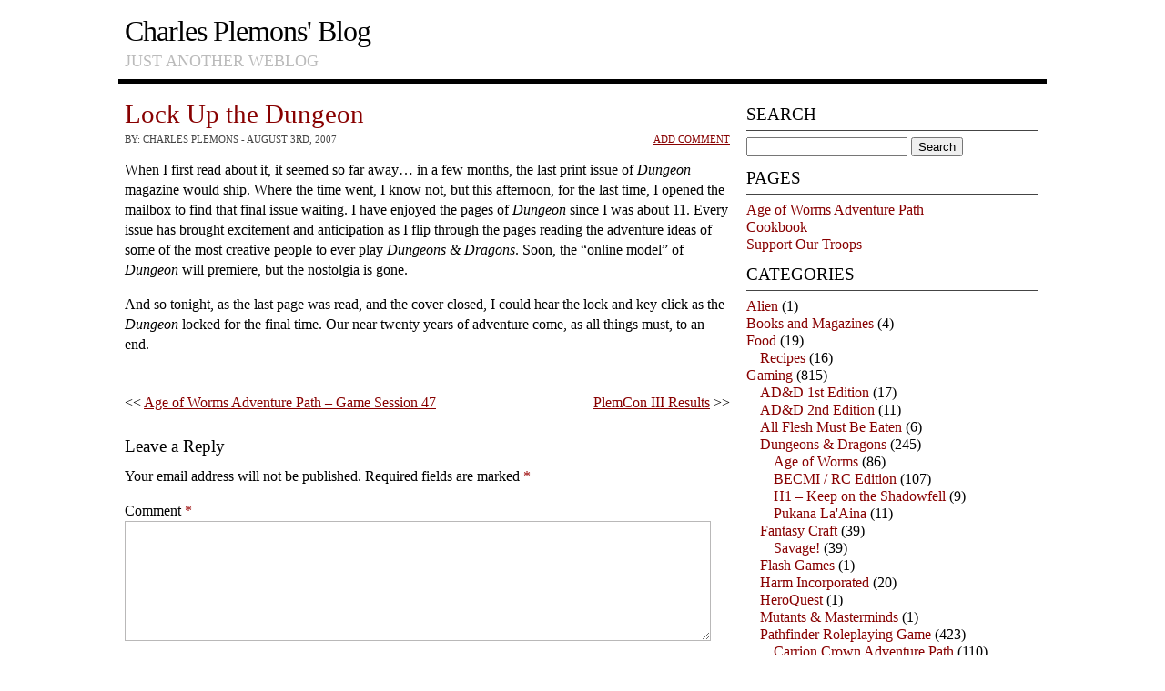

--- FILE ---
content_type: text/html; charset=UTF-8
request_url: https://charles-plemons.blog.wku.edu/2007/08/03/lock-up-the-dungeon/
body_size: 18786
content:
<!DOCTYPE html PUBLIC "-//W3C//DTD XHTML 1.0 Transitional//EN" "http://www.w3.org/TR/xhtml1/DTD/xhtml1-transitional.dtd">
<html xmlns="http://www.w3.org/1999/xhtml" lang="en-US">
<head>
<meta http-equiv="Content-Type" content="text/html; charset=UTF-8" />
<title>Lock Up the Dungeon</title>
<link rel="stylesheet" href="https://charles-plemons.blog.wku.edu/wp-content/themes/simply-works-core/style.css" type="text/css" media="screen" />
<link rel="pingback" href="" />
<link rel="shortcut icon" href="https://charles-plemons.blog.wku.edu/wp-content/themes/simply-works-core/favicon.ico" />
<meta name='robots' content='max-image-preview:large' />
<link rel="alternate" type="application/rss+xml" title="Charles Plemons&#039; Blog &raquo; Feed" href="https://charles-plemons.blog.wku.edu/feed/" />
<link rel="alternate" type="application/rss+xml" title="Charles Plemons&#039; Blog &raquo; Comments Feed" href="https://charles-plemons.blog.wku.edu/comments/feed/" />
<link rel="alternate" type="application/rss+xml" title="Charles Plemons&#039; Blog &raquo; Lock Up the Dungeon Comments Feed" href="https://charles-plemons.blog.wku.edu/2007/08/03/lock-up-the-dungeon/feed/" />
<link rel="alternate" title="oEmbed (JSON)" type="application/json+oembed" href="https://charles-plemons.blog.wku.edu/wp-json/oembed/1.0/embed?url=https%3A%2F%2Fcharles-plemons.blog.wku.edu%2F2007%2F08%2F03%2Flock-up-the-dungeon%2F" />
<link rel="alternate" title="oEmbed (XML)" type="text/xml+oembed" href="https://charles-plemons.blog.wku.edu/wp-json/oembed/1.0/embed?url=https%3A%2F%2Fcharles-plemons.blog.wku.edu%2F2007%2F08%2F03%2Flock-up-the-dungeon%2F&#038;format=xml" />
<style id='wp-img-auto-sizes-contain-inline-css' type='text/css'>
img:is([sizes=auto i],[sizes^="auto," i]){contain-intrinsic-size:3000px 1500px}
/*# sourceURL=wp-img-auto-sizes-contain-inline-css */
</style>
<style id='wp-emoji-styles-inline-css' type='text/css'>

	img.wp-smiley, img.emoji {
		display: inline !important;
		border: none !important;
		box-shadow: none !important;
		height: 1em !important;
		width: 1em !important;
		margin: 0 0.07em !important;
		vertical-align: -0.1em !important;
		background: none !important;
		padding: 0 !important;
	}
/*# sourceURL=wp-emoji-styles-inline-css */
</style>
<style id='wp-block-library-inline-css' type='text/css'>
:root{--wp-block-synced-color:#7a00df;--wp-block-synced-color--rgb:122,0,223;--wp-bound-block-color:var(--wp-block-synced-color);--wp-editor-canvas-background:#ddd;--wp-admin-theme-color:#007cba;--wp-admin-theme-color--rgb:0,124,186;--wp-admin-theme-color-darker-10:#006ba1;--wp-admin-theme-color-darker-10--rgb:0,107,160.5;--wp-admin-theme-color-darker-20:#005a87;--wp-admin-theme-color-darker-20--rgb:0,90,135;--wp-admin-border-width-focus:2px}@media (min-resolution:192dpi){:root{--wp-admin-border-width-focus:1.5px}}.wp-element-button{cursor:pointer}:root .has-very-light-gray-background-color{background-color:#eee}:root .has-very-dark-gray-background-color{background-color:#313131}:root .has-very-light-gray-color{color:#eee}:root .has-very-dark-gray-color{color:#313131}:root .has-vivid-green-cyan-to-vivid-cyan-blue-gradient-background{background:linear-gradient(135deg,#00d084,#0693e3)}:root .has-purple-crush-gradient-background{background:linear-gradient(135deg,#34e2e4,#4721fb 50%,#ab1dfe)}:root .has-hazy-dawn-gradient-background{background:linear-gradient(135deg,#faaca8,#dad0ec)}:root .has-subdued-olive-gradient-background{background:linear-gradient(135deg,#fafae1,#67a671)}:root .has-atomic-cream-gradient-background{background:linear-gradient(135deg,#fdd79a,#004a59)}:root .has-nightshade-gradient-background{background:linear-gradient(135deg,#330968,#31cdcf)}:root .has-midnight-gradient-background{background:linear-gradient(135deg,#020381,#2874fc)}:root{--wp--preset--font-size--normal:16px;--wp--preset--font-size--huge:42px}.has-regular-font-size{font-size:1em}.has-larger-font-size{font-size:2.625em}.has-normal-font-size{font-size:var(--wp--preset--font-size--normal)}.has-huge-font-size{font-size:var(--wp--preset--font-size--huge)}.has-text-align-center{text-align:center}.has-text-align-left{text-align:left}.has-text-align-right{text-align:right}.has-fit-text{white-space:nowrap!important}#end-resizable-editor-section{display:none}.aligncenter{clear:both}.items-justified-left{justify-content:flex-start}.items-justified-center{justify-content:center}.items-justified-right{justify-content:flex-end}.items-justified-space-between{justify-content:space-between}.screen-reader-text{border:0;clip-path:inset(50%);height:1px;margin:-1px;overflow:hidden;padding:0;position:absolute;width:1px;word-wrap:normal!important}.screen-reader-text:focus{background-color:#ddd;clip-path:none;color:#444;display:block;font-size:1em;height:auto;left:5px;line-height:normal;padding:15px 23px 14px;text-decoration:none;top:5px;width:auto;z-index:100000}html :where(.has-border-color){border-style:solid}html :where([style*=border-top-color]){border-top-style:solid}html :where([style*=border-right-color]){border-right-style:solid}html :where([style*=border-bottom-color]){border-bottom-style:solid}html :where([style*=border-left-color]){border-left-style:solid}html :where([style*=border-width]){border-style:solid}html :where([style*=border-top-width]){border-top-style:solid}html :where([style*=border-right-width]){border-right-style:solid}html :where([style*=border-bottom-width]){border-bottom-style:solid}html :where([style*=border-left-width]){border-left-style:solid}html :where(img[class*=wp-image-]){height:auto;max-width:100%}:where(figure){margin:0 0 1em}html :where(.is-position-sticky){--wp-admin--admin-bar--position-offset:var(--wp-admin--admin-bar--height,0px)}@media screen and (max-width:600px){html :where(.is-position-sticky){--wp-admin--admin-bar--position-offset:0px}}

/*# sourceURL=wp-block-library-inline-css */
</style><style id='activitypub-follow-me-style-inline-css' type='text/css'>
body.modal-open{overflow:hidden}.activitypub-modal__overlay{align-items:center;background-color:rgba(0,0,0,.5);bottom:0;color:initial;display:flex;justify-content:center;left:0;padding:1rem;position:fixed;right:0;top:0;z-index:100000}.activitypub-modal__overlay.compact{align-items:flex-start;background-color:transparent;bottom:auto;justify-content:flex-start;left:auto;padding:0;position:absolute;right:auto;top:auto;z-index:100}.activitypub-modal__overlay[hidden]{display:none}.activitypub-modal__frame{animation:activitypub-modal-appear .2s ease-out;background-color:var(--wp--preset--color--white,#fff);border-radius:8px;box-shadow:0 5px 15px rgba(0,0,0,.3);display:flex;flex-direction:column;max-height:calc(100vh - 2rem);max-width:660px;overflow:hidden;width:100%}.compact .activitypub-modal__frame{box-shadow:0 2px 8px rgba(0,0,0,.1);max-height:300px;max-width:-moz-min-content;max-width:min-content;min-width:250px;width:auto}.activitypub-modal__header{align-items:center;border-bottom:1px solid var(--wp--preset--color--light-gray,#f0f0f0);display:flex;flex-shrink:0;justify-content:space-between;padding:2rem 2rem 1.5rem}.compact .activitypub-modal__header{display:none}.activitypub-modal__header .activitypub-modal__close{align-items:center;border:none;cursor:pointer;display:flex;justify-content:center;padding:.5rem;width:auto}.activitypub-modal__header .activitypub-modal__close:active{border:none;padding:.5rem}.activitypub-modal__title{font-size:130%;font-weight:600;line-height:1.4;margin:0!important}.activitypub-modal__content{overflow-y:auto}@keyframes activitypub-modal-appear{0%{opacity:0;transform:translateY(20px)}to{opacity:1;transform:translateY(0)}}.activitypub-follow-me-block-wrapper{display:block;margin:1rem 0;position:relative}.activitypub-follow-me-block-wrapper .activitypub-profile{padding:1rem 0}.activitypub-follow-me-block-wrapper .activitypub-profile__body{display:flex;flex-wrap:wrap}.activitypub-follow-me-block-wrapper .activitypub-profile__avatar{border-radius:50%;height:75px;margin-right:1rem;-o-object-fit:cover;object-fit:cover;width:75px}.activitypub-follow-me-block-wrapper .activitypub-profile__content{align-items:center;display:flex;flex:1;flex-wrap:wrap;justify-content:space-between;min-width:0}.activitypub-follow-me-block-wrapper .activitypub-profile__info{display:block;flex:1;min-width:0}.activitypub-follow-me-block-wrapper .activitypub-profile__name{font-size:1.25em;overflow:hidden;text-overflow:ellipsis;white-space:nowrap}.activitypub-follow-me-block-wrapper .activitypub-profile__handle,.activitypub-follow-me-block-wrapper .activitypub-profile__name{color:inherit;line-height:1.2;overflow:hidden;text-overflow:ellipsis;white-space:nowrap}.activitypub-follow-me-block-wrapper .activitypub-profile div.wp-block-button{align-items:center;display:flex;margin:0 0 0 1rem}.activitypub-follow-me-block-wrapper .activitypub-profile .wp-block-button__link{margin:0}.activitypub-follow-me-block-wrapper .activitypub-profile .is-small{font-size:.8rem;padding:.25rem .5rem}.activitypub-follow-me-block-wrapper .activitypub-profile .is-compact{font-size:.9rem;padding:.4rem .8rem}.activitypub-follow-me-block-wrapper:not(.is-style-button-only):not(.is-style-profile) .activitypub-profile__bio,.activitypub-follow-me-block-wrapper:not(.is-style-button-only):not(.is-style-profile) .activitypub-profile__stats{display:none}.activitypub-follow-me-block-wrapper.is-style-button-only .activitypub-profile{padding:0}.activitypub-follow-me-block-wrapper.is-style-button-only .activitypub-profile__body{display:block;padding:0}.activitypub-follow-me-block-wrapper.is-style-button-only .activitypub-profile__content{display:inline}.activitypub-follow-me-block-wrapper.is-style-button-only div.wp-block-button{display:inline-block;margin:0}.activitypub-follow-me-block-wrapper.is-style-button-only .activitypub-profile__avatar,.activitypub-follow-me-block-wrapper.is-style-button-only .activitypub-profile__bio,.activitypub-follow-me-block-wrapper.is-style-button-only .activitypub-profile__handle,.activitypub-follow-me-block-wrapper.is-style-button-only .activitypub-profile__name,.activitypub-follow-me-block-wrapper.is-style-button-only .activitypub-profile__stats{display:none}.activitypub-follow-me-block-wrapper.is-style-button-only div.wp-block-button.has-custom-width{display:block;max-width:none}.activitypub-follow-me-block-wrapper.is-style-button-only div.wp-block-button.has-custom-width .wp-block-button__link{justify-content:center;width:100%}.activitypub-follow-me-block-wrapper.is-style-button-only div.wp-block-button__width-25{width:calc(25% - var(--wp--style--block-gap, .5em)*.75)}.activitypub-follow-me-block-wrapper.is-style-button-only div.wp-block-button__width-50{width:calc(50% - var(--wp--style--block-gap, .5em)*.5)}.activitypub-follow-me-block-wrapper.is-style-button-only div.wp-block-button__width-75{width:calc(75% - var(--wp--style--block-gap, .5em)*.25)}.activitypub-follow-me-block-wrapper.is-style-button-only div.wp-block-button__width-100{width:100%}.activitypub-follow-me-block-wrapper.is-style-profile{border-radius:8px;box-shadow:0 2px 8px rgba(0,0,0,.1);overflow:hidden}.activitypub-follow-me-block-wrapper.is-style-profile .activitypub-profile,.activitypub-follow-me-block-wrapper.is-style-profile.has-background .activitypub-profile{padding:0}.activitypub-follow-me-block-wrapper.is-style-profile .activitypub-profile__header{background-color:#ccc;background-position:50%;background-size:cover;height:120px;width:100%}.activitypub-follow-me-block-wrapper.is-style-profile .activitypub-profile__body{padding:1rem}.activitypub-follow-me-block-wrapper.is-style-profile .activitypub-profile__avatar{height:64px;width:64px}.activitypub-follow-me-block-wrapper.is-style-profile .activitypub-profile__content{flex:1;min-width:0}.activitypub-follow-me-block-wrapper.is-style-profile .activitypub-profile__name{margin-bottom:.25rem}.activitypub-follow-me-block-wrapper.is-style-profile .activitypub-profile__bio{font-size:90%;line-height:1.4;margin-top:16px;width:100%}.activitypub-follow-me-block-wrapper.is-style-profile .activitypub-profile__bio p{margin:0 0 .5rem}.activitypub-follow-me-block-wrapper.is-style-profile .activitypub-profile__bio p:last-child{margin-bottom:0}.activitypub-follow-me-block-wrapper.is-style-profile .activitypub-profile__stats{display:flex;font-size:.9em;gap:16px;margin-top:1rem;width:100%}.activitypub-follow-me-block-wrapper.has-background .activitypub-profile,.activitypub-follow-me-block-wrapper.has-border .activitypub-profile{padding-left:1rem;padding-right:1rem}.activitypub-dialog__section{border-bottom:1px solid var(--wp--preset--color--light-gray,#f0f0f0);padding:1.5rem 2rem}.activitypub-dialog__section:last-child{border-bottom:none;padding-bottom:2rem}.activitypub-dialog__section h4{font-size:110%;margin-bottom:.5rem;margin-top:0}.activitypub-dialog__description{color:inherit;font-size:95%;margin-bottom:1rem}.activitypub-dialog__button-group{display:flex;margin-bottom:.5rem;width:100%}.activitypub-dialog__button-group input[type]{border:1px solid var(--wp--preset--color--gray,#e2e4e7);border-radius:4px 0 0 4px;flex:1;line-height:1;margin:0}.activitypub-dialog__button-group input[type]::-moz-placeholder{opacity:.5}.activitypub-dialog__button-group input[type]::placeholder{opacity:.5}.activitypub-dialog__button-group input[type][aria-invalid=true]{border-color:var(--wp--preset--color--vivid-red)}.activitypub-dialog__button-group button{border-radius:0 4px 4px 0!important;margin-left:-1px!important;min-width:22.5%;width:auto}.activitypub-dialog__error{color:var(--wp--preset--color--vivid-red);font-size:90%;margin-top:.5rem}

/*# sourceURL=https://charles-plemons.blog.wku.edu/wp-content/plugins/activitypub/build/follow-me/style-index.css */
</style>
<style id='activitypub-followers-style-inline-css' type='text/css'>
button{border:none}.wp-block-activitypub-followers{font-family:-apple-system,BlinkMacSystemFont,Segoe UI,Roboto,Oxygen-Sans,Ubuntu,Cantarell,Helvetica Neue,sans-serif;margin:16px 0}.wp-block-activitypub-followers .wp-block-heading{border-bottom:1px solid;margin:0 0 16px;padding:0 0 8px}.wp-block-activitypub-followers .followers-pagination,.wp-block-activitypub-followers .wp-block-heading{border-color:var(--wp--preset--color--foreground,var(--wp--preset--color--primary,#e0e0e0))}.wp-block-activitypub-followers .followers-container{position:relative}.wp-block-activitypub-followers .followers-container .followers-list{list-style:none;margin:0;padding:0}.wp-block-activitypub-followers .followers-container .follower-item{margin:0 0 8px}.wp-block-activitypub-followers .followers-container .follower-item:last-child{margin-bottom:0}.wp-block-activitypub-followers .followers-container .follower-link{align-items:center;border:none;border-radius:8px;box-shadow:none;display:flex;padding:8px;transition:background-color .2s ease}.wp-block-activitypub-followers .followers-container .external-link-icon{height:16px;margin-left:8px;opacity:0;transition:opacity .2s ease;width:16px}.wp-block-activitypub-followers .followers-container .follower-link:focus,.wp-block-activitypub-followers .followers-container .follower-link:hover{background-color:var(--wp--preset--color--subtle-background,var(--wp--preset--color--accent-2,var(--wp--preset--color--tertiary,var(--wp--preset--color--secondary,#f0f0f0))));box-shadow:none;outline:none}.wp-block-activitypub-followers .followers-container .follower-link:focus .external-link-icon,.wp-block-activitypub-followers .followers-container .follower-link:hover .external-link-icon{opacity:1}.wp-block-activitypub-followers .followers-container .follower-avatar{border:1px solid #e0e0e0;border-radius:50%;height:48px;margin-right:16px;-o-object-fit:cover;object-fit:cover;width:48px}.wp-block-activitypub-followers .followers-container .follower-info{display:flex;flex:1;flex-direction:column;line-height:1.3;overflow:hidden}.wp-block-activitypub-followers .followers-container .follower-name{font-weight:600;margin-bottom:2px;overflow:hidden;text-overflow:ellipsis;white-space:nowrap}.wp-block-activitypub-followers .followers-container .follower-username{color:var(--wp--preset--color--very-dark-gray,#666);font-size:90%;overflow:hidden;text-overflow:ellipsis;white-space:nowrap}.wp-block-activitypub-followers .followers-container .followers-pagination{align-items:center;border-top-style:solid;border-top-width:1px;display:grid;grid-template-columns:1fr auto 1fr;margin-top:16px;padding-top:8px!important}.wp-block-activitypub-followers .followers-container .followers-pagination .pagination-info{color:var(--wp--preset--color--very-dark-gray,#666);font-size:90%;justify-self:center}.wp-block-activitypub-followers .followers-container .followers-pagination .pagination-next,.wp-block-activitypub-followers .followers-container .followers-pagination .pagination-previous{border:none;box-shadow:none;cursor:pointer;display:inline-block;font-size:90%;min-width:60px;padding:8px 0}.wp-block-activitypub-followers .followers-container .followers-pagination .pagination-next[hidden],.wp-block-activitypub-followers .followers-container .followers-pagination .pagination-previous[hidden]{display:none!important}.wp-block-activitypub-followers .followers-container .followers-pagination .pagination-next[aria-disabled=true],.wp-block-activitypub-followers .followers-container .followers-pagination .pagination-previous[aria-disabled=true]{cursor:not-allowed;opacity:.3;pointer-events:none;text-decoration:none}.wp-block-activitypub-followers .followers-container .followers-pagination .pagination-previous{justify-self:start;padding-right:8px}.wp-block-activitypub-followers .followers-container .followers-pagination .pagination-previous:before{content:"←"}.wp-block-activitypub-followers .followers-container .followers-pagination .pagination-next{justify-self:end;padding-left:8px;text-align:right}.wp-block-activitypub-followers .followers-container .followers-pagination .pagination-next:after{content:"→"}@media(max-width:480px){.wp-block-activitypub-followers .followers-container .followers-pagination{grid-template-columns:1fr 1fr}.wp-block-activitypub-followers .followers-container .followers-pagination .pagination-info{display:none}.wp-block-activitypub-followers .followers-container .followers-pagination .pagination-next,.wp-block-activitypub-followers .followers-container .followers-pagination .pagination-previous{align-items:center;font-size:100%;min-height:44px}}.wp-block-activitypub-followers .followers-container .followers-loading{align-items:center;background-color:hsla(0,0%,100%,.5);border-radius:8px;bottom:0;display:flex;justify-content:center;left:0;position:absolute;right:0;top:0}.wp-block-activitypub-followers .followers-container .followers-loading[aria-hidden=true]{display:none}.wp-block-activitypub-followers .followers-container .loading-spinner{animation:spin 1s ease-in-out infinite;border:3px solid color-mix(in srgb,var(--wp--preset--color--primary,#0073aa) 30%,transparent);border-radius:50%;border-top-color:var(--wp--preset--color--primary,#0073aa);height:40px;width:40px}@keyframes spin{to{transform:rotate(1turn)}}.wp-block-activitypub-followers.is-style-card:not(.block-editor-block-list__block){background-color:var(--wp--preset--color--white,#fff);border-radius:8px;box-shadow:0 2px 8px rgba(0,0,0,.1);box-sizing:border-box;padding:24px}@media(max-width:480px){.wp-block-activitypub-followers.is-style-card:not(.block-editor-block-list__block){margin-left:-12px;margin-right:-12px}}.wp-block-activitypub-followers.is-style-card:not(.block-editor-block-list__block) .wp-block-heading{border-bottom:none;margin-bottom:16px;text-align:center}.wp-block-activitypub-followers.is-style-card:not(.block-editor-block-list__block) .follower-link{border:1px solid #e0e0e0;margin-bottom:8px}.wp-block-activitypub-followers.is-style-card:not(.block-editor-block-list__block) .follower-link:focus,.wp-block-activitypub-followers.is-style-card:not(.block-editor-block-list__block) .follower-link:hover{border-color:#c7c7c7}.wp-block-activitypub-followers.is-style-card:not(.block-editor-block-list__block) .followers-pagination{border:none;padding-bottom:0!important}.wp-block-activitypub-followers.is-style-compact .follower-link{padding:4px}.wp-block-activitypub-followers.is-style-compact .follower-avatar{height:36px;margin-right:8px;width:36px}.wp-block-activitypub-followers.is-style-compact .follower-name{font-size:90%}.wp-block-activitypub-followers.is-style-compact .follower-username{font-size:80%}.wp-block-activitypub-followers.is-style-compact .followers-pagination{margin-top:8px;padding-top:4px}.wp-block-activitypub-followers.is-style-compact .followers-pagination .pagination-next,.wp-block-activitypub-followers.is-style-compact .followers-pagination .pagination-previous{font-size:80%;padding-bottom:4px;padding-top:4px}@media(max-width:480px){.wp-block-activitypub-followers.is-style-compact .followers-pagination .pagination-next,.wp-block-activitypub-followers.is-style-compact .followers-pagination .pagination-previous{font-size:100%}}.wp-block-activitypub-followers.is-style-compact .followers-pagination .pagination-info{font-size:80%}

/*# sourceURL=https://charles-plemons.blog.wku.edu/wp-content/plugins/activitypub/build/followers/style-index.css */
</style>
<style id='global-styles-inline-css' type='text/css'>
:root{--wp--preset--aspect-ratio--square: 1;--wp--preset--aspect-ratio--4-3: 4/3;--wp--preset--aspect-ratio--3-4: 3/4;--wp--preset--aspect-ratio--3-2: 3/2;--wp--preset--aspect-ratio--2-3: 2/3;--wp--preset--aspect-ratio--16-9: 16/9;--wp--preset--aspect-ratio--9-16: 9/16;--wp--preset--color--black: #000000;--wp--preset--color--cyan-bluish-gray: #abb8c3;--wp--preset--color--white: #ffffff;--wp--preset--color--pale-pink: #f78da7;--wp--preset--color--vivid-red: #cf2e2e;--wp--preset--color--luminous-vivid-orange: #ff6900;--wp--preset--color--luminous-vivid-amber: #fcb900;--wp--preset--color--light-green-cyan: #7bdcb5;--wp--preset--color--vivid-green-cyan: #00d084;--wp--preset--color--pale-cyan-blue: #8ed1fc;--wp--preset--color--vivid-cyan-blue: #0693e3;--wp--preset--color--vivid-purple: #9b51e0;--wp--preset--gradient--vivid-cyan-blue-to-vivid-purple: linear-gradient(135deg,rgb(6,147,227) 0%,rgb(155,81,224) 100%);--wp--preset--gradient--light-green-cyan-to-vivid-green-cyan: linear-gradient(135deg,rgb(122,220,180) 0%,rgb(0,208,130) 100%);--wp--preset--gradient--luminous-vivid-amber-to-luminous-vivid-orange: linear-gradient(135deg,rgb(252,185,0) 0%,rgb(255,105,0) 100%);--wp--preset--gradient--luminous-vivid-orange-to-vivid-red: linear-gradient(135deg,rgb(255,105,0) 0%,rgb(207,46,46) 100%);--wp--preset--gradient--very-light-gray-to-cyan-bluish-gray: linear-gradient(135deg,rgb(238,238,238) 0%,rgb(169,184,195) 100%);--wp--preset--gradient--cool-to-warm-spectrum: linear-gradient(135deg,rgb(74,234,220) 0%,rgb(151,120,209) 20%,rgb(207,42,186) 40%,rgb(238,44,130) 60%,rgb(251,105,98) 80%,rgb(254,248,76) 100%);--wp--preset--gradient--blush-light-purple: linear-gradient(135deg,rgb(255,206,236) 0%,rgb(152,150,240) 100%);--wp--preset--gradient--blush-bordeaux: linear-gradient(135deg,rgb(254,205,165) 0%,rgb(254,45,45) 50%,rgb(107,0,62) 100%);--wp--preset--gradient--luminous-dusk: linear-gradient(135deg,rgb(255,203,112) 0%,rgb(199,81,192) 50%,rgb(65,88,208) 100%);--wp--preset--gradient--pale-ocean: linear-gradient(135deg,rgb(255,245,203) 0%,rgb(182,227,212) 50%,rgb(51,167,181) 100%);--wp--preset--gradient--electric-grass: linear-gradient(135deg,rgb(202,248,128) 0%,rgb(113,206,126) 100%);--wp--preset--gradient--midnight: linear-gradient(135deg,rgb(2,3,129) 0%,rgb(40,116,252) 100%);--wp--preset--font-size--small: 13px;--wp--preset--font-size--medium: 20px;--wp--preset--font-size--large: 36px;--wp--preset--font-size--x-large: 42px;--wp--preset--spacing--20: 0.44rem;--wp--preset--spacing--30: 0.67rem;--wp--preset--spacing--40: 1rem;--wp--preset--spacing--50: 1.5rem;--wp--preset--spacing--60: 2.25rem;--wp--preset--spacing--70: 3.38rem;--wp--preset--spacing--80: 5.06rem;--wp--preset--shadow--natural: 6px 6px 9px rgba(0, 0, 0, 0.2);--wp--preset--shadow--deep: 12px 12px 50px rgba(0, 0, 0, 0.4);--wp--preset--shadow--sharp: 6px 6px 0px rgba(0, 0, 0, 0.2);--wp--preset--shadow--outlined: 6px 6px 0px -3px rgb(255, 255, 255), 6px 6px rgb(0, 0, 0);--wp--preset--shadow--crisp: 6px 6px 0px rgb(0, 0, 0);}:where(.is-layout-flex){gap: 0.5em;}:where(.is-layout-grid){gap: 0.5em;}body .is-layout-flex{display: flex;}.is-layout-flex{flex-wrap: wrap;align-items: center;}.is-layout-flex > :is(*, div){margin: 0;}body .is-layout-grid{display: grid;}.is-layout-grid > :is(*, div){margin: 0;}:where(.wp-block-columns.is-layout-flex){gap: 2em;}:where(.wp-block-columns.is-layout-grid){gap: 2em;}:where(.wp-block-post-template.is-layout-flex){gap: 1.25em;}:where(.wp-block-post-template.is-layout-grid){gap: 1.25em;}.has-black-color{color: var(--wp--preset--color--black) !important;}.has-cyan-bluish-gray-color{color: var(--wp--preset--color--cyan-bluish-gray) !important;}.has-white-color{color: var(--wp--preset--color--white) !important;}.has-pale-pink-color{color: var(--wp--preset--color--pale-pink) !important;}.has-vivid-red-color{color: var(--wp--preset--color--vivid-red) !important;}.has-luminous-vivid-orange-color{color: var(--wp--preset--color--luminous-vivid-orange) !important;}.has-luminous-vivid-amber-color{color: var(--wp--preset--color--luminous-vivid-amber) !important;}.has-light-green-cyan-color{color: var(--wp--preset--color--light-green-cyan) !important;}.has-vivid-green-cyan-color{color: var(--wp--preset--color--vivid-green-cyan) !important;}.has-pale-cyan-blue-color{color: var(--wp--preset--color--pale-cyan-blue) !important;}.has-vivid-cyan-blue-color{color: var(--wp--preset--color--vivid-cyan-blue) !important;}.has-vivid-purple-color{color: var(--wp--preset--color--vivid-purple) !important;}.has-black-background-color{background-color: var(--wp--preset--color--black) !important;}.has-cyan-bluish-gray-background-color{background-color: var(--wp--preset--color--cyan-bluish-gray) !important;}.has-white-background-color{background-color: var(--wp--preset--color--white) !important;}.has-pale-pink-background-color{background-color: var(--wp--preset--color--pale-pink) !important;}.has-vivid-red-background-color{background-color: var(--wp--preset--color--vivid-red) !important;}.has-luminous-vivid-orange-background-color{background-color: var(--wp--preset--color--luminous-vivid-orange) !important;}.has-luminous-vivid-amber-background-color{background-color: var(--wp--preset--color--luminous-vivid-amber) !important;}.has-light-green-cyan-background-color{background-color: var(--wp--preset--color--light-green-cyan) !important;}.has-vivid-green-cyan-background-color{background-color: var(--wp--preset--color--vivid-green-cyan) !important;}.has-pale-cyan-blue-background-color{background-color: var(--wp--preset--color--pale-cyan-blue) !important;}.has-vivid-cyan-blue-background-color{background-color: var(--wp--preset--color--vivid-cyan-blue) !important;}.has-vivid-purple-background-color{background-color: var(--wp--preset--color--vivid-purple) !important;}.has-black-border-color{border-color: var(--wp--preset--color--black) !important;}.has-cyan-bluish-gray-border-color{border-color: var(--wp--preset--color--cyan-bluish-gray) !important;}.has-white-border-color{border-color: var(--wp--preset--color--white) !important;}.has-pale-pink-border-color{border-color: var(--wp--preset--color--pale-pink) !important;}.has-vivid-red-border-color{border-color: var(--wp--preset--color--vivid-red) !important;}.has-luminous-vivid-orange-border-color{border-color: var(--wp--preset--color--luminous-vivid-orange) !important;}.has-luminous-vivid-amber-border-color{border-color: var(--wp--preset--color--luminous-vivid-amber) !important;}.has-light-green-cyan-border-color{border-color: var(--wp--preset--color--light-green-cyan) !important;}.has-vivid-green-cyan-border-color{border-color: var(--wp--preset--color--vivid-green-cyan) !important;}.has-pale-cyan-blue-border-color{border-color: var(--wp--preset--color--pale-cyan-blue) !important;}.has-vivid-cyan-blue-border-color{border-color: var(--wp--preset--color--vivid-cyan-blue) !important;}.has-vivid-purple-border-color{border-color: var(--wp--preset--color--vivid-purple) !important;}.has-vivid-cyan-blue-to-vivid-purple-gradient-background{background: var(--wp--preset--gradient--vivid-cyan-blue-to-vivid-purple) !important;}.has-light-green-cyan-to-vivid-green-cyan-gradient-background{background: var(--wp--preset--gradient--light-green-cyan-to-vivid-green-cyan) !important;}.has-luminous-vivid-amber-to-luminous-vivid-orange-gradient-background{background: var(--wp--preset--gradient--luminous-vivid-amber-to-luminous-vivid-orange) !important;}.has-luminous-vivid-orange-to-vivid-red-gradient-background{background: var(--wp--preset--gradient--luminous-vivid-orange-to-vivid-red) !important;}.has-very-light-gray-to-cyan-bluish-gray-gradient-background{background: var(--wp--preset--gradient--very-light-gray-to-cyan-bluish-gray) !important;}.has-cool-to-warm-spectrum-gradient-background{background: var(--wp--preset--gradient--cool-to-warm-spectrum) !important;}.has-blush-light-purple-gradient-background{background: var(--wp--preset--gradient--blush-light-purple) !important;}.has-blush-bordeaux-gradient-background{background: var(--wp--preset--gradient--blush-bordeaux) !important;}.has-luminous-dusk-gradient-background{background: var(--wp--preset--gradient--luminous-dusk) !important;}.has-pale-ocean-gradient-background{background: var(--wp--preset--gradient--pale-ocean) !important;}.has-electric-grass-gradient-background{background: var(--wp--preset--gradient--electric-grass) !important;}.has-midnight-gradient-background{background: var(--wp--preset--gradient--midnight) !important;}.has-small-font-size{font-size: var(--wp--preset--font-size--small) !important;}.has-medium-font-size{font-size: var(--wp--preset--font-size--medium) !important;}.has-large-font-size{font-size: var(--wp--preset--font-size--large) !important;}.has-x-large-font-size{font-size: var(--wp--preset--font-size--x-large) !important;}
/*# sourceURL=global-styles-inline-css */
</style>

<style id='classic-theme-styles-inline-css' type='text/css'>
/*! This file is auto-generated */
.wp-block-button__link{color:#fff;background-color:#32373c;border-radius:9999px;box-shadow:none;text-decoration:none;padding:calc(.667em + 2px) calc(1.333em + 2px);font-size:1.125em}.wp-block-file__button{background:#32373c;color:#fff;text-decoration:none}
/*# sourceURL=/wp-includes/css/classic-themes.min.css */
</style>
<!-- Google Analytics Code Snippet By GA4WP --><script async src="https://www.googletagmanager.com/gtag/js?id=G-YYCTG3KGQJ"></script>
		<script>
		  window.dataLayer = window.dataLayer || [];
		  function gtag(){dataLayer.push(arguments);}
		  gtag('js', new Date());gtag('config', 'G-YYCTG3KGQJ', {'link_attribution': true,'anonymize_ip': true});</script> <!- end of Google Analytics Code Snippet by GA4WP--><link rel="https://api.w.org/" href="https://charles-plemons.blog.wku.edu/wp-json/" /><link rel="alternate" title="JSON" type="application/json" href="https://charles-plemons.blog.wku.edu/wp-json/wp/v2/posts/181" /><link rel="EditURI" type="application/rsd+xml" title="RSD" href="https://charles-plemons.blog.wku.edu/xmlrpc.php?rsd" />
<meta name="generator" content="WordPress 6.9" />
<link rel="canonical" href="https://charles-plemons.blog.wku.edu/2007/08/03/lock-up-the-dungeon/" />
<link rel='shortlink' href='https://charles-plemons.blog.wku.edu/?p=181' />
<meta property="fediverse:creator" name="fediverse:creator" content="posts@charles-plemons.blog.wku.edu" />
<script type="text/javascript">                                        </script><style type="text/css">.recentcomments a{display:inline !important;padding:0 !important;margin:0 !important;}</style>
<link rel="alternate" title="ActivityPub (JSON)" type="application/activity+json" href="https://charles-plemons.blog.wku.edu/2007/08/03/lock-up-the-dungeon/" />
</head>
<body class="wp-singular post-template-default single single-post postid-181 single-format-standard wp-theme-simply-works-core">
<div id="webpage"><!-- START webpage ID -->
  <div id="header"><!-- START header ID -->
   <div class="wrapper" style="height: auto" ><!-- START  wrapper CLASS -->
     <div id="headerleft"><!-- Logo area -->   
     <h1><a href="https://charles-plemons.blog.wku.edu"> Charles Plemons&#039; Blog </a></h1> <span>Just another weblog</span>
        </div> <!-- End  logo area -->
<div id="headerright"><!-- START header right ID-->
	 
   </div> <!-- END  header right ID-->
  <div class="clear"></div>
 </div> <!-- END  wrapper CLASS -->
</div> <!-- END  header ID -->
<div id="mainbody"> <!-- START mainbody ID -->
   <div class="wrapper"> <!-- START wrapper CLASS -->
	  <div id="contentarea"> <!-- START contentarea CLASS -->
	 	   <div id="post-181" class="post-181 post type-post status-publish format-standard hentry category-dungeons-dragons">	
					  <h2 class="contenttitle">Lock Up the Dungeon</h2>                                            <div class="postmeta"> <!-- START postmeta CLASS -->
 	<span class="author">by: Charles Plemons</span> - 
	
August 3rd, 2007&nbsp;&nbsp;
                        
 
<a href="https://charles-plemons.blog.wku.edu/2007/08/03/lock-up-the-dungeon/#respond" class="comm" >Add Comment</a>					    </div> <!-- END postmeta CLASS -->
                                         				                   <div class="entry">
                     <p>When I first read about it, it seemed so far away&#8230; in a few months, the last print issue of <em>Dungeon</em> magazine would ship.  Where the time went, I know not, but this afternoon, for the last time, I opened the mailbox to find that final issue waiting.  I have enjoyed the pages of <em>Dungeon</em> since I was about 11.  Every issue has brought excitement and anticipation as I flip through the pages reading the adventure ideas of some of the most creative people to ever play <em>Dungeons &amp; Dragons</em>.  Soon, the &#8220;online model&#8221; of <em>Dungeon</em> will premiere, but the nostolgia is gone.</p>
<p>And so tonight, as the last page was read, and the cover closed, I could hear the lock and key click as the <em>Dungeon</em> locked for the final time.  Our near twenty years of adventure come, as all things must, to an end.</p>
				   </div>
                   <div class="clear"></div><!--  content may have floats we need to clear -->
                                    
                    
                                      							    </div>  <!-- END post varible-id  ID  -->
		 
			<div id="lowernav"> <!-- START lowernav ID -->
                            <div class="left">&lt;&lt; <a href="https://charles-plemons.blog.wku.edu/2007/08/03/age-of-worms-adventure-path-game-session-47/" rel="prev">Age of Worms Adventure Path &#8211; Game Session 47</a></div>
				<div class="right"><a href="https://charles-plemons.blog.wku.edu/2007/08/06/plemcon-iii-results/" rel="next">PlemCon III Results</a> &gt;&gt;</div> 				
			 
              <div class="clear"></div>
			</div><!-- END lowernav ID -->
   
	<div id="respond" class="comment-respond">
		<h3 id="reply-title" class="comment-reply-title">Leave a Reply <small><a rel="nofollow" id="cancel-comment-reply-link" href="/2007/08/03/lock-up-the-dungeon/#respond" style="display:none;">Cancel reply</a></small></h3><form action="https://charles-plemons.blog.wku.edu/wp-comments-post.php" method="post" id="commentform" class="comment-form"><p class="comment-notes"><span id="email-notes">Your email address will not be published.</span> <span class="required-field-message">Required fields are marked <span class="required">*</span></span></p><p class="comment-form-comment"><label for="comment">Comment <span class="required">*</span></label> <textarea id="comment" name="comment" cols="45" rows="8" maxlength="65525" required="required"></textarea></p><p class="comment-form-author"><input id="author" name="author" value="" aria-required="true" size="30" type="text" /> <span class="required">*</span><label for="author">Name</label></p>
<p class="comment-form-email"><input id="email" name="email" value="" aria-required="true" size="30" type="text" /> <span class="required">*</span><label for="email">Email</label> </p>
<p class="comment-form-url"><input id="url" name="url" value="" size="30" type="text" />  <label for="url">Website</label></p> 
<p class="form-submit"><input name="submit" type="submit" id="submit" class="submit" value="Post Comment" /> <input type='hidden' name='comment_post_ID' value='181' id='comment_post_ID' />
<input type='hidden' name='comment_parent' id='comment_parent' value='0' />
</p><p style="display: none;"><input type="hidden" id="akismet_comment_nonce" name="akismet_comment_nonce" value="2b80f02abf" /></p><p style="display: none !important;" class="akismet-fields-container" data-prefix="ak_"><label>&#916;<textarea name="ak_hp_textarea" cols="45" rows="8" maxlength="100"></textarea></label><input type="hidden" id="ak_js_1" name="ak_js" value="67"/><script>document.getElementById( "ak_js_1" ).setAttribute( "value", ( new Date() ).getTime() );</script></p></form>	</div><!-- #respond -->
	<div class="clear">&nbsp;</div>
		</div> <!-- END contentarea CLASS -->
<div id="sidebar">
 
		
	    <ul>
	     <li id="search-2" class="widget widget_search"><h3>Search</h3><form role="search" method="get" id="searchform" class="searchform" action="https://charles-plemons.blog.wku.edu/">
				<div>
					<label class="screen-reader-text" for="s">Search for:</label>
					<input type="text" value="" name="s" id="s" />
					<input type="submit" id="searchsubmit" value="Search" />
				</div>
			</form></li>
<li id="pages-3" class="widget widget_pages"><h3>Pages</h3>
			<ul>
				<li class="page_item page-item-131"><a href="https://charles-plemons.blog.wku.edu/age-of-worms/">Age of Worms Adventure Path</a></li>
<li class="page_item page-item-236"><a href="https://charles-plemons.blog.wku.edu/cookbook/">Cookbook</a></li>
<li class="page_item page-item-140"><a href="https://charles-plemons.blog.wku.edu/support-our-troops/">Support Our Troops</a></li>
			</ul>

			</li>
<li id="categories-3" class="widget widget_categories"><h3>Categories</h3>
			<ul>
					<li class="cat-item cat-item-44"><a href="https://charles-plemons.blog.wku.edu/category/alien/">Alien</a> (1)
</li>
	<li class="cat-item cat-item-4"><a href="https://charles-plemons.blog.wku.edu/category/books-and-magazines/">Books and Magazines</a> (4)
</li>
	<li class="cat-item cat-item-5"><a href="https://charles-plemons.blog.wku.edu/category/food/">Food</a> (19)
<ul class='children'>
	<li class="cat-item cat-item-12"><a href="https://charles-plemons.blog.wku.edu/category/food/recipes/">Recipes</a> (16)
</li>
</ul>
</li>
	<li class="cat-item cat-item-6"><a href="https://charles-plemons.blog.wku.edu/category/gaming/">Gaming</a> (815)
<ul class='children'>
	<li class="cat-item cat-item-30"><a href="https://charles-plemons.blog.wku.edu/category/gaming/add-1st-edition/">AD&amp;D 1st Edition</a> (17)
</li>
	<li class="cat-item cat-item-31"><a href="https://charles-plemons.blog.wku.edu/category/gaming/add_2nd_edition/">AD&amp;D 2nd Edition</a> (11)
</li>
	<li class="cat-item cat-item-20"><a href="https://charles-plemons.blog.wku.edu/category/gaming/all-flesh-must-be-eaten/">All Flesh Must Be Eaten</a> (6)
</li>
	<li class="cat-item cat-item-22"><a href="https://charles-plemons.blog.wku.edu/category/gaming/dungeons-dragons/">Dungeons &amp; Dragons</a> (245)
	<ul class='children'>
	<li class="cat-item cat-item-28"><a href="https://charles-plemons.blog.wku.edu/category/gaming/dungeons-dragons/age-of-worms/">Age of Worms</a> (86)
</li>
	<li class="cat-item cat-item-29"><a href="https://charles-plemons.blog.wku.edu/category/gaming/dungeons-dragons/becmi-rc-edition/">BECMI / RC Edition</a> (107)
</li>
	<li class="cat-item cat-item-24"><a href="https://charles-plemons.blog.wku.edu/category/gaming/dungeons-dragons/h1-keep-on-the-shadowfell/">H1 &#8211; Keep on the Shadowfell</a> (9)
</li>
	<li class="cat-item cat-item-26"><a href="https://charles-plemons.blog.wku.edu/category/gaming/dungeons-dragons/pukana-laaina/">Pukana La&#039;Aina</a> (11)
</li>
	</ul>
</li>
	<li class="cat-item cat-item-38"><a href="https://charles-plemons.blog.wku.edu/category/gaming/fantasy-craft/">Fantasy Craft</a> (39)
	<ul class='children'>
	<li class="cat-item cat-item-39"><a href="https://charles-plemons.blog.wku.edu/category/gaming/fantasy-craft/savage/">Savage!</a> (39)
</li>
	</ul>
</li>
	<li class="cat-item cat-item-23"><a href="https://charles-plemons.blog.wku.edu/category/gaming/flash-games/">Flash Games</a> (1)
</li>
	<li class="cat-item cat-item-35"><a href="https://charles-plemons.blog.wku.edu/category/gaming/harm-inc/">Harm Incorporated</a> (20)
</li>
	<li class="cat-item cat-item-7"><a href="https://charles-plemons.blog.wku.edu/category/gaming/heroquest/">HeroQuest</a> (1)
</li>
	<li class="cat-item cat-item-37"><a href="https://charles-plemons.blog.wku.edu/category/gaming/mutants-masterminds/">Mutants &amp; Masterminds</a> (1)
</li>
	<li class="cat-item cat-item-32"><a href="https://charles-plemons.blog.wku.edu/category/gaming/pathfinder-roleplaying-game/">Pathfinder Roleplaying Game</a> (423)
	<ul class='children'>
	<li class="cat-item cat-item-33"><a href="https://charles-plemons.blog.wku.edu/category/gaming/pathfinder-roleplaying-game/carrion-crown-adventure-path/">Carrion Crown Adventure Path</a> (110)
</li>
	<li class="cat-item cat-item-45"><a href="https://charles-plemons.blog.wku.edu/category/gaming/pathfinder-roleplaying-game/conversions/">Conversions</a> (1)
</li>
	<li class="cat-item cat-item-40"><a href="https://charles-plemons.blog.wku.edu/category/gaming/pathfinder-roleplaying-game/reign-of-winter/">Reign of Winter</a> (111)
</li>
	<li class="cat-item cat-item-36"><a href="https://charles-plemons.blog.wku.edu/category/gaming/pathfinder-roleplaying-game/ruins/">Ruins of Undermountain</a> (27)
</li>
	</ul>
</li>
	<li class="cat-item cat-item-14"><a href="https://charles-plemons.blog.wku.edu/category/gaming/rifts/">Rifts</a> (1)
</li>
	<li class="cat-item cat-item-15"><a href="https://charles-plemons.blog.wku.edu/category/gaming/shadowrun/">Shadowrun</a> (32)
</li>
	<li class="cat-item cat-item-41"><a href="https://charles-plemons.blog.wku.edu/category/gaming/small-timers/">Small Timers</a> (13)
</li>
	<li class="cat-item cat-item-43"><a href="https://charles-plemons.blog.wku.edu/category/gaming/spelljammer/">Spelljammer</a> (160)
</li>
	<li class="cat-item cat-item-19"><a href="https://charles-plemons.blog.wku.edu/category/gaming/world-of-darkness/">World of Darkness</a> (14)
	<ul class='children'>
	<li class="cat-item cat-item-34"><a href="https://charles-plemons.blog.wku.edu/category/gaming/world-of-darkness/hunter-the-vigil/">Hunter: The Vigil</a> (1)
</li>
	<li class="cat-item cat-item-27"><a href="https://charles-plemons.blog.wku.edu/category/gaming/world-of-darkness/rite-of-passage/">Rite of Passage</a> (3)
</li>
	</ul>
</li>
</ul>
</li>
	<li class="cat-item cat-item-13"><a href="https://charles-plemons.blog.wku.edu/category/religion/">Religion</a> (7)
<ul class='children'>
	<li class="cat-item cat-item-21"><a href="https://charles-plemons.blog.wku.edu/category/religion/bible-study/">Bible Study</a> (6)
</li>
</ul>
</li>
	<li class="cat-item cat-item-16"><a href="https://charles-plemons.blog.wku.edu/category/supporting-our-troops/">Supporting Our Troops</a> (33)
<ul class='children'>
	<li class="cat-item cat-item-25"><a href="https://charles-plemons.blog.wku.edu/category/supporting-our-troops/letters/">Letters</a> (30)
</li>
</ul>
</li>
	<li class="cat-item cat-item-17"><a href="https://charles-plemons.blog.wku.edu/category/television-and-film/">Television and Film</a> (4)
</li>
	<li class="cat-item cat-item-1"><a href="https://charles-plemons.blog.wku.edu/category/uncategorized/">Uncategorized</a> (1)
</li>
			</ul>

			</li>
<li id="block-5" class="widget widget_block"><div
	class="activitypub-follow-me-block-wrapper wp-block-activitypub-follow-me" id="activitypub-follow-me-block-1" data-wp-interactive="activitypub/follow-me" data-wp-init="callbacks.initButtonStyles"	data-wp-context='{"backgroundColor":"","blockId":"activitypub-follow-me-block-1","buttonStyle":[],"copyButtonText":"Copy","errorMessage":"","isError":false,"isLoading":false,"modal":{"isOpen":false},"remoteProfile":"","userId":0,"webfinger":"@posts@charles-plemons.blog.wku.edu"}'>
	<div class="activitypub-profile p-author h-card">
		
		<div class="activitypub-profile__body">
			<img
				class="activitypub-profile__avatar u-photo"
				src="https://charles-plemons.blog.wku.edu/wp-content/plugins/activitypub/assets/img/wp-logo.png"
				alt="Charles Plemons&#039; Blog"
			/>

			<div class="activitypub-profile__content">
				<div class="activitypub-profile__info">
					<div class="activitypub-profile__name p-name">Charles Plemons&#039; Blog</div>
										<div class="activitypub-profile__handle p-nickname p-x-webfinger" data-wp-text="context.webfinger">@posts@charles-plemons.blog.wku.edu</div>
				</div>

				<div class="wp-block-button"><a aria-expanded="false" aria-controls="activitypub-follow-me-block-1-modal-title" aria-haspopup="dialog" aria-label="Follow me on the Fediverse" data-wp-bind--aria-expanded="context.modal.isOpen" data-wp-on--click="actions.toggleModal" data-wp-on-async--keydown="actions.onKeydown" role="button" tabindex="0" class="wp-element-button wp-block-button__link">Follow</a></div>
									<div class="activitypub-profile__bio p-note">
						<p>Just another weblog</p>
					</div>
				
				<div class="activitypub-profile__stats">
											<div>
							<strong>882</strong> posts						</div>
																<div>
							<strong>3</strong> followers						</div>
									</div>
			</div>
		</div>
	</div>

	
		<div
			class="activitypub-modal__overlay"
			data-wp-bind--hidden="!context.modal.isOpen"
			data-wp-watch="callbacks.handleModalEffects"
			role="dialog"
			aria-modal="true"
			hidden
		>
			<div class="activitypub-modal__frame">
									<div class="activitypub-modal__header">
						<h2
							class="activitypub-modal__title"
															id="activitypub-follow-me-block-1-modal-title"
													>Follow Charles Plemons&#039; Blog</h2>
						<button
							type="button"
							class="activitypub-modal__close wp-element-button wp-block-button__link"
							data-wp-on--click="actions.closeModal"
							aria-label="Close dialog"
						>
							<svg fill="currentColor" width="24" height="24" viewBox="0 0 24 24" xmlns="http://www.w3.org/2000/svg" aria-hidden="true" focusable="false">
								<path d="M13 11.8l6.1-6.3-1-1-6.1 6.2-6.1-6.2-1 1 6.1 6.3-6.5 6.7 1 1 6.5-6.6 6.5 6.6 1-1z"></path>
							</svg>
						</button>
					</div>
								<div class="activitypub-modal__content">
					<div class="activitypub-dialog__section">
	<h4>My Profile</h4>
	<div class="activitypub-dialog__description">
		Copy and paste my profile into the search field of your favorite fediverse app or server.	</div>
	<div class="activitypub-dialog__button-group">
		<label for="activitypub-follow-me-block-1-profile-handle" class="screen-reader-text">
			My Fediverse handle		</label>
		<input
			aria-readonly="true"
			id="activitypub-follow-me-block-1-profile-handle"
			readonly
			tabindex="-1"
			type="text"
			value="@posts@charles-plemons.blog.wku.edu"
		/>
		<button
			aria-label="Copy handle to clipboard"
			class="wp-element-button wp-block-button__link"
			data-wp-on--click="actions.copyToClipboard"
			type="button"
		>
			<span data-wp-text="context.copyButtonText">Copy</span>
		</button>
	</div>
</div>
<div class="activitypub-dialog__section">
	<h4>Your Profile</h4>
	<div class="activitypub-dialog__description">
		Or, if you know your own profile, we can start things that way!	</div>
	<div class="activitypub-dialog__button-group">
		<label for="activitypub-follow-me-block-1-remote-profile" class="screen-reader-text">
			Your Fediverse profile		</label>
		<input aria-invalid="false" value=""
			data-wp-bind--aria-invalid="context.isError"
			data-wp-bind--value="context.remoteProfile"
			data-wp-on--input="actions.updateRemoteProfile"
			data-wp-on--keydown="actions.handleKeyDown"
			id="activitypub-follow-me-block-1-remote-profile"
			placeholder="@username@example.com"
			type="text"
		/>
		<button
			aria-label="Follow"
			class="wp-element-button wp-block-button__link"
			data-wp-bind--disabled="context.isLoading"
			data-wp-on--click="actions.submitRemoteProfile"
			type="button"
		>
			<span data-wp-bind--hidden="context.isLoading">Follow</span>
			<span hidden data-wp-bind--hidden="!context.isLoading">Loading&hellip;</span>
		</button>
	</div>
	<div hidden
		class="activitypub-dialog__error"
		data-wp-bind--hidden="!context.isError"
		data-wp-text="context.errorMessage"
	></div>
</div>
				</div>
			</div>
		</div>
		</div>
</li>
<li id="block-6" class="widget widget_block">
<div class="wp-block-activitypub-followers" id="activitypub-followers-block-2" data-wp-interactive="activitypub/followers" data-wp-context="{&quot;followers&quot;:[{&quot;handle&quot;:&quot;@Beyond_Nations&quot;,&quot;icon&quot;:{&quot;type&quot;:&quot;Image&quot;,&quot;mediaType&quot;:&quot;image\/png&quot;,&quot;url&quot;:&quot;https:\/\/files.mastodon.social\/accounts\/avatars\/114\/772\/906\/963\/243\/710\/original\/6e50d00123a71726.png&quot;},&quot;name&quot;:&quot;BeyondNations&quot;,&quot;url&quot;:&quot;https:\/\/mastodon.social\/@Beyond_Nations&quot;},{&quot;handle&quot;:&quot;@blackfalconky&quot;,&quot;icon&quot;:null,&quot;name&quot;:&quot;Charles Plemons&quot;,&quot;url&quot;:&quot;https:\/\/mastodon.social\/@blackfalconky&quot;},{&quot;handle&quot;:&quot;@bigdoodr&quot;,&quot;icon&quot;:{&quot;type&quot;:&quot;Image&quot;,&quot;mediaType&quot;:&quot;image\/png&quot;,&quot;url&quot;:&quot;https:\/\/files.mastodon.social\/accounts\/avatars\/110\/489\/149\/936\/522\/096\/original\/6cfc3a55e91de70c.png&quot;},&quot;name&quot;:&quot;bigdoodr&quot;,&quot;url&quot;:&quot;https:\/\/mastodon.social\/@bigdoodr&quot;}],&quot;isLoading&quot;:false,&quot;order&quot;:&quot;desc&quot;,&quot;page&quot;:1,&quot;pages&quot;:1,&quot;per_page&quot;:10,&quot;total&quot;:3,&quot;userId&quot;:0}">
	<h3 class="wp-block-heading">Fediverse Followers</h3>
	<div class="followers-container">
		<ul class="followers-list">
			<template data-wp-each="context.followers">
				<li class="follower-item">
					<a data-wp-bind--href="context.item.url"
						class="follower-link"
						target="_blank"
						rel="external noreferrer noopener"
						data-wp-bind--title="context.item.handle">

												<img
							data-wp-bind--src="context.item.icon.url"
							data-wp-on--error="callbacks.setDefaultAvatar"
							src=""
							alt=""
							class="follower-avatar"
							width="48"
							height="48"
						>
						
						<div class="follower-info">
							<span class="follower-name" data-wp-text="context.item.name"></span>
							<span class="follower-username" data-wp-text="context.item.handle"></span>
						</div>

						<svg xmlns="http://www.w3.org/2000/svg" viewBox="0 0 24 24" width="24" height="24" class="external-link-icon" aria-hidden="true" focusable="false" fill="currentColor">
							<path d="M18.2 17c0 .7-.6 1.2-1.2 1.2H7c-.7 0-1.2-.6-1.2-1.2V7c0-.7.6-1.2 1.2-1.2h3.2V4.2H7C5.5 4.2 4.2 5.5 4.2 7v10c0 1.5 1.2 2.8 2.8 2.8h10c1.5 0 2.8-1.2 2.8-2.8v-3.6h-1.5V17zM14.9 3v1.5h3.7l-6.4 6.4 1.1 1.1 6.4-6.4v3.7h1.5V3h-6.3z"></path>
						</svg>
					</a>
				</li>
			</template>
				<li data-wp-each-child="activitypub/followers::context.followers" class="follower-item">
					<a href="https://mastodon.social/@Beyond_Nations" title="@Beyond_Nations" data-wp-bind--href="context.item.url"
						class="follower-link"
						target="_blank"
						rel="external noreferrer noopener"
						data-wp-bind--title="context.item.handle">

												<img
							data-wp-bind--src="context.item.icon.url"
							data-wp-on--error="callbacks.setDefaultAvatar"
							src="https://files.mastodon.social/accounts/avatars/114/772/906/963/243/710/original/6e50d00123a71726.png"
							alt=""
							class="follower-avatar"
							width="48"
							height="48"
						>
						
						<div class="follower-info">
							<span class="follower-name" data-wp-text="context.item.name">BeyondNations</span>
							<span class="follower-username" data-wp-text="context.item.handle">@Beyond_Nations</span>
						</div>

						<svg xmlns="http://www.w3.org/2000/svg" viewBox="0 0 24 24" width="24" height="24" class="external-link-icon" aria-hidden="true" focusable="false" fill="currentColor">
							<path d="M18.2 17c0 .7-.6 1.2-1.2 1.2H7c-.7 0-1.2-.6-1.2-1.2V7c0-.7.6-1.2 1.2-1.2h3.2V4.2H7C5.5 4.2 4.2 5.5 4.2 7v10c0 1.5 1.2 2.8 2.8 2.8h10c1.5 0 2.8-1.2 2.8-2.8v-3.6h-1.5V17zM14.9 3v1.5h3.7l-6.4 6.4 1.1 1.1 6.4-6.4v3.7h1.5V3h-6.3z"></path>
						</svg>
					</a>
				</li>
			
				<li data-wp-each-child="activitypub/followers::context.followers" class="follower-item">
					<a href="https://mastodon.social/@blackfalconky" title="@blackfalconky" data-wp-bind--href="context.item.url"
						class="follower-link"
						target="_blank"
						rel="external noreferrer noopener"
						data-wp-bind--title="context.item.handle">

												<img
							data-wp-bind--src="context.item.icon.url"
							data-wp-on--error="callbacks.setDefaultAvatar"
							
							alt=""
							class="follower-avatar"
							width="48"
							height="48"
						>
						
						<div class="follower-info">
							<span class="follower-name" data-wp-text="context.item.name">Charles Plemons</span>
							<span class="follower-username" data-wp-text="context.item.handle">@blackfalconky</span>
						</div>

						<svg xmlns="http://www.w3.org/2000/svg" viewBox="0 0 24 24" width="24" height="24" class="external-link-icon" aria-hidden="true" focusable="false" fill="currentColor">
							<path d="M18.2 17c0 .7-.6 1.2-1.2 1.2H7c-.7 0-1.2-.6-1.2-1.2V7c0-.7.6-1.2 1.2-1.2h3.2V4.2H7C5.5 4.2 4.2 5.5 4.2 7v10c0 1.5 1.2 2.8 2.8 2.8h10c1.5 0 2.8-1.2 2.8-2.8v-3.6h-1.5V17zM14.9 3v1.5h3.7l-6.4 6.4 1.1 1.1 6.4-6.4v3.7h1.5V3h-6.3z"></path>
						</svg>
					</a>
				</li>
			
				<li data-wp-each-child="activitypub/followers::context.followers" class="follower-item">
					<a href="https://mastodon.social/@bigdoodr" title="@bigdoodr" data-wp-bind--href="context.item.url"
						class="follower-link"
						target="_blank"
						rel="external noreferrer noopener"
						data-wp-bind--title="context.item.handle">

												<img
							data-wp-bind--src="context.item.icon.url"
							data-wp-on--error="callbacks.setDefaultAvatar"
							src="https://files.mastodon.social/accounts/avatars/110/489/149/936/522/096/original/6cfc3a55e91de70c.png"
							alt=""
							class="follower-avatar"
							width="48"
							height="48"
						>
						
						<div class="follower-info">
							<span class="follower-name" data-wp-text="context.item.name">bigdoodr</span>
							<span class="follower-username" data-wp-text="context.item.handle">@bigdoodr</span>
						</div>

						<svg xmlns="http://www.w3.org/2000/svg" viewBox="0 0 24 24" width="24" height="24" class="external-link-icon" aria-hidden="true" focusable="false" fill="currentColor">
							<path d="M18.2 17c0 .7-.6 1.2-1.2 1.2H7c-.7 0-1.2-.6-1.2-1.2V7c0-.7.6-1.2 1.2-1.2h3.2V4.2H7C5.5 4.2 4.2 5.5 4.2 7v10c0 1.5 1.2 2.8 2.8 2.8h10c1.5 0 2.8-1.2 2.8-2.8v-3.6h-1.5V17zM14.9 3v1.5h3.7l-6.4 6.4 1.1 1.1 6.4-6.4v3.7h1.5V3h-6.3z"></path>
						</svg>
					</a>
				</li>
			
		</ul>

			</div>
</div>
</li>
        </ul>	   
    		
      <div id="l_sidebar">
	    <ul>
	     <li id="archives-3" class="widget widget_archive"><h4>Archives</h4>		<label class="screen-reader-text" for="archives-dropdown-3">Archives</label>
		<select id="archives-dropdown-3" name="archive-dropdown">
			
			<option value="">Select Month</option>
				<option value='https://charles-plemons.blog.wku.edu/2026/01/'> January 2026 &nbsp;(2)</option>
	<option value='https://charles-plemons.blog.wku.edu/2025/12/'> December 2025 &nbsp;(5)</option>
	<option value='https://charles-plemons.blog.wku.edu/2025/11/'> November 2025 &nbsp;(5)</option>
	<option value='https://charles-plemons.blog.wku.edu/2025/10/'> October 2025 &nbsp;(3)</option>
	<option value='https://charles-plemons.blog.wku.edu/2025/09/'> September 2025 &nbsp;(5)</option>
	<option value='https://charles-plemons.blog.wku.edu/2025/08/'> August 2025 &nbsp;(4)</option>
	<option value='https://charles-plemons.blog.wku.edu/2025/07/'> July 2025 &nbsp;(4)</option>
	<option value='https://charles-plemons.blog.wku.edu/2025/06/'> June 2025 &nbsp;(2)</option>
	<option value='https://charles-plemons.blog.wku.edu/2025/05/'> May 2025 &nbsp;(3)</option>
	<option value='https://charles-plemons.blog.wku.edu/2025/04/'> April 2025 &nbsp;(6)</option>
	<option value='https://charles-plemons.blog.wku.edu/2025/03/'> March 2025 &nbsp;(5)</option>
	<option value='https://charles-plemons.blog.wku.edu/2025/02/'> February 2025 &nbsp;(4)</option>
	<option value='https://charles-plemons.blog.wku.edu/2025/01/'> January 2025 &nbsp;(4)</option>
	<option value='https://charles-plemons.blog.wku.edu/2024/12/'> December 2024 &nbsp;(3)</option>
	<option value='https://charles-plemons.blog.wku.edu/2024/11/'> November 2024 &nbsp;(3)</option>
	<option value='https://charles-plemons.blog.wku.edu/2024/10/'> October 2024 &nbsp;(7)</option>
	<option value='https://charles-plemons.blog.wku.edu/2024/09/'> September 2024 &nbsp;(4)</option>
	<option value='https://charles-plemons.blog.wku.edu/2024/08/'> August 2024 &nbsp;(4)</option>
	<option value='https://charles-plemons.blog.wku.edu/2024/07/'> July 2024 &nbsp;(4)</option>
	<option value='https://charles-plemons.blog.wku.edu/2024/06/'> June 2024 &nbsp;(3)</option>
	<option value='https://charles-plemons.blog.wku.edu/2024/05/'> May 2024 &nbsp;(4)</option>
	<option value='https://charles-plemons.blog.wku.edu/2024/04/'> April 2024 &nbsp;(4)</option>
	<option value='https://charles-plemons.blog.wku.edu/2024/03/'> March 2024 &nbsp;(4)</option>
	<option value='https://charles-plemons.blog.wku.edu/2024/02/'> February 2024 &nbsp;(4)</option>
	<option value='https://charles-plemons.blog.wku.edu/2024/01/'> January 2024 &nbsp;(4)</option>
	<option value='https://charles-plemons.blog.wku.edu/2023/12/'> December 2023 &nbsp;(3)</option>
	<option value='https://charles-plemons.blog.wku.edu/2023/11/'> November 2023 &nbsp;(4)</option>
	<option value='https://charles-plemons.blog.wku.edu/2023/10/'> October 2023 &nbsp;(3)</option>
	<option value='https://charles-plemons.blog.wku.edu/2023/09/'> September 2023 &nbsp;(3)</option>
	<option value='https://charles-plemons.blog.wku.edu/2023/08/'> August 2023 &nbsp;(5)</option>
	<option value='https://charles-plemons.blog.wku.edu/2023/07/'> July 2023 &nbsp;(2)</option>
	<option value='https://charles-plemons.blog.wku.edu/2023/06/'> June 2023 &nbsp;(4)</option>
	<option value='https://charles-plemons.blog.wku.edu/2023/05/'> May 2023 &nbsp;(5)</option>
	<option value='https://charles-plemons.blog.wku.edu/2023/04/'> April 2023 &nbsp;(3)</option>
	<option value='https://charles-plemons.blog.wku.edu/2023/03/'> March 2023 &nbsp;(3)</option>
	<option value='https://charles-plemons.blog.wku.edu/2023/02/'> February 2023 &nbsp;(2)</option>
	<option value='https://charles-plemons.blog.wku.edu/2023/01/'> January 2023 &nbsp;(5)</option>
	<option value='https://charles-plemons.blog.wku.edu/2022/12/'> December 2022 &nbsp;(2)</option>
	<option value='https://charles-plemons.blog.wku.edu/2022/11/'> November 2022 &nbsp;(4)</option>
	<option value='https://charles-plemons.blog.wku.edu/2022/10/'> October 2022 &nbsp;(5)</option>
	<option value='https://charles-plemons.blog.wku.edu/2022/09/'> September 2022 &nbsp;(4)</option>
	<option value='https://charles-plemons.blog.wku.edu/2022/08/'> August 2022 &nbsp;(3)</option>
	<option value='https://charles-plemons.blog.wku.edu/2022/07/'> July 2022 &nbsp;(2)</option>
	<option value='https://charles-plemons.blog.wku.edu/2022/06/'> June 2022 &nbsp;(4)</option>
	<option value='https://charles-plemons.blog.wku.edu/2022/05/'> May 2022 &nbsp;(4)</option>
	<option value='https://charles-plemons.blog.wku.edu/2022/04/'> April 2022 &nbsp;(2)</option>
	<option value='https://charles-plemons.blog.wku.edu/2022/03/'> March 2022 &nbsp;(4)</option>
	<option value='https://charles-plemons.blog.wku.edu/2022/02/'> February 2022 &nbsp;(3)</option>
	<option value='https://charles-plemons.blog.wku.edu/2022/01/'> January 2022 &nbsp;(1)</option>
	<option value='https://charles-plemons.blog.wku.edu/2021/12/'> December 2021 &nbsp;(4)</option>
	<option value='https://charles-plemons.blog.wku.edu/2021/11/'> November 2021 &nbsp;(6)</option>
	<option value='https://charles-plemons.blog.wku.edu/2021/10/'> October 2021 &nbsp;(5)</option>
	<option value='https://charles-plemons.blog.wku.edu/2021/09/'> September 2021 &nbsp;(4)</option>
	<option value='https://charles-plemons.blog.wku.edu/2021/08/'> August 2021 &nbsp;(5)</option>
	<option value='https://charles-plemons.blog.wku.edu/2021/07/'> July 2021 &nbsp;(2)</option>
	<option value='https://charles-plemons.blog.wku.edu/2021/06/'> June 2021 &nbsp;(3)</option>
	<option value='https://charles-plemons.blog.wku.edu/2021/05/'> May 2021 &nbsp;(4)</option>
	<option value='https://charles-plemons.blog.wku.edu/2021/04/'> April 2021 &nbsp;(2)</option>
	<option value='https://charles-plemons.blog.wku.edu/2021/03/'> March 2021 &nbsp;(3)</option>
	<option value='https://charles-plemons.blog.wku.edu/2021/02/'> February 2021 &nbsp;(2)</option>
	<option value='https://charles-plemons.blog.wku.edu/2021/01/'> January 2021 &nbsp;(2)</option>
	<option value='https://charles-plemons.blog.wku.edu/2020/12/'> December 2020 &nbsp;(1)</option>
	<option value='https://charles-plemons.blog.wku.edu/2020/11/'> November 2020 &nbsp;(2)</option>
	<option value='https://charles-plemons.blog.wku.edu/2020/10/'> October 2020 &nbsp;(1)</option>
	<option value='https://charles-plemons.blog.wku.edu/2020/09/'> September 2020 &nbsp;(3)</option>
	<option value='https://charles-plemons.blog.wku.edu/2020/08/'> August 2020 &nbsp;(3)</option>
	<option value='https://charles-plemons.blog.wku.edu/2020/07/'> July 2020 &nbsp;(4)</option>
	<option value='https://charles-plemons.blog.wku.edu/2020/06/'> June 2020 &nbsp;(5)</option>
	<option value='https://charles-plemons.blog.wku.edu/2020/05/'> May 2020 &nbsp;(4)</option>
	<option value='https://charles-plemons.blog.wku.edu/2020/04/'> April 2020 &nbsp;(4)</option>
	<option value='https://charles-plemons.blog.wku.edu/2020/03/'> March 2020 &nbsp;(2)</option>
	<option value='https://charles-plemons.blog.wku.edu/2020/02/'> February 2020 &nbsp;(4)</option>
	<option value='https://charles-plemons.blog.wku.edu/2020/01/'> January 2020 &nbsp;(4)</option>
	<option value='https://charles-plemons.blog.wku.edu/2019/12/'> December 2019 &nbsp;(2)</option>
	<option value='https://charles-plemons.blog.wku.edu/2019/11/'> November 2019 &nbsp;(4)</option>
	<option value='https://charles-plemons.blog.wku.edu/2019/10/'> October 2019 &nbsp;(5)</option>
	<option value='https://charles-plemons.blog.wku.edu/2019/09/'> September 2019 &nbsp;(2)</option>
	<option value='https://charles-plemons.blog.wku.edu/2019/08/'> August 2019 &nbsp;(3)</option>
	<option value='https://charles-plemons.blog.wku.edu/2019/07/'> July 2019 &nbsp;(4)</option>
	<option value='https://charles-plemons.blog.wku.edu/2019/06/'> June 2019 &nbsp;(5)</option>
	<option value='https://charles-plemons.blog.wku.edu/2019/05/'> May 2019 &nbsp;(1)</option>
	<option value='https://charles-plemons.blog.wku.edu/2019/04/'> April 2019 &nbsp;(2)</option>
	<option value='https://charles-plemons.blog.wku.edu/2019/03/'> March 2019 &nbsp;(3)</option>
	<option value='https://charles-plemons.blog.wku.edu/2019/02/'> February 2019 &nbsp;(1)</option>
	<option value='https://charles-plemons.blog.wku.edu/2019/01/'> January 2019 &nbsp;(5)</option>
	<option value='https://charles-plemons.blog.wku.edu/2018/12/'> December 2018 &nbsp;(5)</option>
	<option value='https://charles-plemons.blog.wku.edu/2018/11/'> November 2018 &nbsp;(3)</option>
	<option value='https://charles-plemons.blog.wku.edu/2018/10/'> October 2018 &nbsp;(4)</option>
	<option value='https://charles-plemons.blog.wku.edu/2018/09/'> September 2018 &nbsp;(4)</option>
	<option value='https://charles-plemons.blog.wku.edu/2018/08/'> August 2018 &nbsp;(4)</option>
	<option value='https://charles-plemons.blog.wku.edu/2018/07/'> July 2018 &nbsp;(4)</option>
	<option value='https://charles-plemons.blog.wku.edu/2018/06/'> June 2018 &nbsp;(3)</option>
	<option value='https://charles-plemons.blog.wku.edu/2018/05/'> May 2018 &nbsp;(5)</option>
	<option value='https://charles-plemons.blog.wku.edu/2018/04/'> April 2018 &nbsp;(2)</option>
	<option value='https://charles-plemons.blog.wku.edu/2018/03/'> March 2018 &nbsp;(6)</option>
	<option value='https://charles-plemons.blog.wku.edu/2018/02/'> February 2018 &nbsp;(1)</option>
	<option value='https://charles-plemons.blog.wku.edu/2018/01/'> January 2018 &nbsp;(4)</option>
	<option value='https://charles-plemons.blog.wku.edu/2017/12/'> December 2017 &nbsp;(5)</option>
	<option value='https://charles-plemons.blog.wku.edu/2017/11/'> November 2017 &nbsp;(5)</option>
	<option value='https://charles-plemons.blog.wku.edu/2017/10/'> October 2017 &nbsp;(4)</option>
	<option value='https://charles-plemons.blog.wku.edu/2017/09/'> September 2017 &nbsp;(3)</option>
	<option value='https://charles-plemons.blog.wku.edu/2017/08/'> August 2017 &nbsp;(6)</option>
	<option value='https://charles-plemons.blog.wku.edu/2017/07/'> July 2017 &nbsp;(5)</option>
	<option value='https://charles-plemons.blog.wku.edu/2017/06/'> June 2017 &nbsp;(5)</option>
	<option value='https://charles-plemons.blog.wku.edu/2017/05/'> May 2017 &nbsp;(4)</option>
	<option value='https://charles-plemons.blog.wku.edu/2017/04/'> April 2017 &nbsp;(6)</option>
	<option value='https://charles-plemons.blog.wku.edu/2017/03/'> March 2017 &nbsp;(5)</option>
	<option value='https://charles-plemons.blog.wku.edu/2017/02/'> February 2017 &nbsp;(4)</option>
	<option value='https://charles-plemons.blog.wku.edu/2017/01/'> January 2017 &nbsp;(6)</option>
	<option value='https://charles-plemons.blog.wku.edu/2016/12/'> December 2016 &nbsp;(5)</option>
	<option value='https://charles-plemons.blog.wku.edu/2016/11/'> November 2016 &nbsp;(3)</option>
	<option value='https://charles-plemons.blog.wku.edu/2016/10/'> October 2016 &nbsp;(3)</option>
	<option value='https://charles-plemons.blog.wku.edu/2016/09/'> September 2016 &nbsp;(5)</option>
	<option value='https://charles-plemons.blog.wku.edu/2016/08/'> August 2016 &nbsp;(5)</option>
	<option value='https://charles-plemons.blog.wku.edu/2016/07/'> July 2016 &nbsp;(2)</option>
	<option value='https://charles-plemons.blog.wku.edu/2016/06/'> June 2016 &nbsp;(3)</option>
	<option value='https://charles-plemons.blog.wku.edu/2016/05/'> May 2016 &nbsp;(4)</option>
	<option value='https://charles-plemons.blog.wku.edu/2016/04/'> April 2016 &nbsp;(3)</option>
	<option value='https://charles-plemons.blog.wku.edu/2016/03/'> March 2016 &nbsp;(5)</option>
	<option value='https://charles-plemons.blog.wku.edu/2016/02/'> February 2016 &nbsp;(3)</option>
	<option value='https://charles-plemons.blog.wku.edu/2016/01/'> January 2016 &nbsp;(5)</option>
	<option value='https://charles-plemons.blog.wku.edu/2015/12/'> December 2015 &nbsp;(5)</option>
	<option value='https://charles-plemons.blog.wku.edu/2015/11/'> November 2015 &nbsp;(5)</option>
	<option value='https://charles-plemons.blog.wku.edu/2015/10/'> October 2015 &nbsp;(2)</option>
	<option value='https://charles-plemons.blog.wku.edu/2015/09/'> September 2015 &nbsp;(5)</option>
	<option value='https://charles-plemons.blog.wku.edu/2015/08/'> August 2015 &nbsp;(4)</option>
	<option value='https://charles-plemons.blog.wku.edu/2015/07/'> July 2015 &nbsp;(3)</option>
	<option value='https://charles-plemons.blog.wku.edu/2015/06/'> June 2015 &nbsp;(4)</option>
	<option value='https://charles-plemons.blog.wku.edu/2015/05/'> May 2015 &nbsp;(3)</option>
	<option value='https://charles-plemons.blog.wku.edu/2015/04/'> April 2015 &nbsp;(2)</option>
	<option value='https://charles-plemons.blog.wku.edu/2015/03/'> March 2015 &nbsp;(5)</option>
	<option value='https://charles-plemons.blog.wku.edu/2015/02/'> February 2015 &nbsp;(2)</option>
	<option value='https://charles-plemons.blog.wku.edu/2015/01/'> January 2015 &nbsp;(3)</option>
	<option value='https://charles-plemons.blog.wku.edu/2014/12/'> December 2014 &nbsp;(3)</option>
	<option value='https://charles-plemons.blog.wku.edu/2014/11/'> November 2014 &nbsp;(4)</option>
	<option value='https://charles-plemons.blog.wku.edu/2014/10/'> October 2014 &nbsp;(5)</option>
	<option value='https://charles-plemons.blog.wku.edu/2014/09/'> September 2014 &nbsp;(4)</option>
	<option value='https://charles-plemons.blog.wku.edu/2014/08/'> August 2014 &nbsp;(4)</option>
	<option value='https://charles-plemons.blog.wku.edu/2014/07/'> July 2014 &nbsp;(4)</option>
	<option value='https://charles-plemons.blog.wku.edu/2014/06/'> June 2014 &nbsp;(4)</option>
	<option value='https://charles-plemons.blog.wku.edu/2014/05/'> May 2014 &nbsp;(4)</option>
	<option value='https://charles-plemons.blog.wku.edu/2014/04/'> April 2014 &nbsp;(3)</option>
	<option value='https://charles-plemons.blog.wku.edu/2014/03/'> March 2014 &nbsp;(5)</option>
	<option value='https://charles-plemons.blog.wku.edu/2014/02/'> February 2014 &nbsp;(5)</option>
	<option value='https://charles-plemons.blog.wku.edu/2014/01/'> January 2014 &nbsp;(6)</option>
	<option value='https://charles-plemons.blog.wku.edu/2013/12/'> December 2013 &nbsp;(4)</option>
	<option value='https://charles-plemons.blog.wku.edu/2013/11/'> November 2013 &nbsp;(5)</option>
	<option value='https://charles-plemons.blog.wku.edu/2013/10/'> October 2013 &nbsp;(5)</option>
	<option value='https://charles-plemons.blog.wku.edu/2013/09/'> September 2013 &nbsp;(3)</option>
	<option value='https://charles-plemons.blog.wku.edu/2013/08/'> August 2013 &nbsp;(4)</option>
	<option value='https://charles-plemons.blog.wku.edu/2013/07/'> July 2013 &nbsp;(3)</option>
	<option value='https://charles-plemons.blog.wku.edu/2013/06/'> June 2013 &nbsp;(5)</option>
	<option value='https://charles-plemons.blog.wku.edu/2013/05/'> May 2013 &nbsp;(6)</option>
	<option value='https://charles-plemons.blog.wku.edu/2013/04/'> April 2013 &nbsp;(1)</option>
	<option value='https://charles-plemons.blog.wku.edu/2013/03/'> March 2013 &nbsp;(4)</option>
	<option value='https://charles-plemons.blog.wku.edu/2013/02/'> February 2013 &nbsp;(2)</option>
	<option value='https://charles-plemons.blog.wku.edu/2013/01/'> January 2013 &nbsp;(3)</option>
	<option value='https://charles-plemons.blog.wku.edu/2012/12/'> December 2012 &nbsp;(2)</option>
	<option value='https://charles-plemons.blog.wku.edu/2012/11/'> November 2012 &nbsp;(2)</option>
	<option value='https://charles-plemons.blog.wku.edu/2012/10/'> October 2012 &nbsp;(5)</option>
	<option value='https://charles-plemons.blog.wku.edu/2012/09/'> September 2012 &nbsp;(2)</option>
	<option value='https://charles-plemons.blog.wku.edu/2012/08/'> August 2012 &nbsp;(4)</option>
	<option value='https://charles-plemons.blog.wku.edu/2012/07/'> July 2012 &nbsp;(3)</option>
	<option value='https://charles-plemons.blog.wku.edu/2012/06/'> June 2012 &nbsp;(3)</option>
	<option value='https://charles-plemons.blog.wku.edu/2012/05/'> May 2012 &nbsp;(4)</option>
	<option value='https://charles-plemons.blog.wku.edu/2012/04/'> April 2012 &nbsp;(2)</option>
	<option value='https://charles-plemons.blog.wku.edu/2012/03/'> March 2012 &nbsp;(5)</option>
	<option value='https://charles-plemons.blog.wku.edu/2012/02/'> February 2012 &nbsp;(4)</option>
	<option value='https://charles-plemons.blog.wku.edu/2012/01/'> January 2012 &nbsp;(4)</option>
	<option value='https://charles-plemons.blog.wku.edu/2011/12/'> December 2011 &nbsp;(5)</option>
	<option value='https://charles-plemons.blog.wku.edu/2011/11/'> November 2011 &nbsp;(4)</option>
	<option value='https://charles-plemons.blog.wku.edu/2011/10/'> October 2011 &nbsp;(3)</option>
	<option value='https://charles-plemons.blog.wku.edu/2011/09/'> September 2011 &nbsp;(4)</option>
	<option value='https://charles-plemons.blog.wku.edu/2011/08/'> August 2011 &nbsp;(3)</option>
	<option value='https://charles-plemons.blog.wku.edu/2011/07/'> July 2011 &nbsp;(4)</option>
	<option value='https://charles-plemons.blog.wku.edu/2011/06/'> June 2011 &nbsp;(2)</option>
	<option value='https://charles-plemons.blog.wku.edu/2011/04/'> April 2011 &nbsp;(3)</option>
	<option value='https://charles-plemons.blog.wku.edu/2011/03/'> March 2011 &nbsp;(1)</option>
	<option value='https://charles-plemons.blog.wku.edu/2010/08/'> August 2010 &nbsp;(2)</option>
	<option value='https://charles-plemons.blog.wku.edu/2010/07/'> July 2010 &nbsp;(3)</option>
	<option value='https://charles-plemons.blog.wku.edu/2010/06/'> June 2010 &nbsp;(3)</option>
	<option value='https://charles-plemons.blog.wku.edu/2010/05/'> May 2010 &nbsp;(4)</option>
	<option value='https://charles-plemons.blog.wku.edu/2009/09/'> September 2009 &nbsp;(1)</option>
	<option value='https://charles-plemons.blog.wku.edu/2009/07/'> July 2009 &nbsp;(1)</option>
	<option value='https://charles-plemons.blog.wku.edu/2009/05/'> May 2009 &nbsp;(1)</option>
	<option value='https://charles-plemons.blog.wku.edu/2009/04/'> April 2009 &nbsp;(5)</option>
	<option value='https://charles-plemons.blog.wku.edu/2009/03/'> March 2009 &nbsp;(4)</option>
	<option value='https://charles-plemons.blog.wku.edu/2008/12/'> December 2008 &nbsp;(2)</option>
	<option value='https://charles-plemons.blog.wku.edu/2008/11/'> November 2008 &nbsp;(3)</option>
	<option value='https://charles-plemons.blog.wku.edu/2008/09/'> September 2008 &nbsp;(3)</option>
	<option value='https://charles-plemons.blog.wku.edu/2008/08/'> August 2008 &nbsp;(9)</option>
	<option value='https://charles-plemons.blog.wku.edu/2008/07/'> July 2008 &nbsp;(7)</option>
	<option value='https://charles-plemons.blog.wku.edu/2008/06/'> June 2008 &nbsp;(7)</option>
	<option value='https://charles-plemons.blog.wku.edu/2008/05/'> May 2008 &nbsp;(7)</option>
	<option value='https://charles-plemons.blog.wku.edu/2008/04/'> April 2008 &nbsp;(6)</option>
	<option value='https://charles-plemons.blog.wku.edu/2008/03/'> March 2008 &nbsp;(7)</option>
	<option value='https://charles-plemons.blog.wku.edu/2008/02/'> February 2008 &nbsp;(4)</option>
	<option value='https://charles-plemons.blog.wku.edu/2008/01/'> January 2008 &nbsp;(14)</option>
	<option value='https://charles-plemons.blog.wku.edu/2007/12/'> December 2007 &nbsp;(8)</option>
	<option value='https://charles-plemons.blog.wku.edu/2007/11/'> November 2007 &nbsp;(11)</option>
	<option value='https://charles-plemons.blog.wku.edu/2007/10/'> October 2007 &nbsp;(10)</option>
	<option value='https://charles-plemons.blog.wku.edu/2007/09/'> September 2007 &nbsp;(4)</option>
	<option value='https://charles-plemons.blog.wku.edu/2007/08/'> August 2007 &nbsp;(9)</option>
	<option value='https://charles-plemons.blog.wku.edu/2007/07/'> July 2007 &nbsp;(15)</option>
	<option value='https://charles-plemons.blog.wku.edu/2007/06/'> June 2007 &nbsp;(13)</option>
	<option value='https://charles-plemons.blog.wku.edu/2007/05/'> May 2007 &nbsp;(6)</option>
	<option value='https://charles-plemons.blog.wku.edu/2007/04/'> April 2007 &nbsp;(9)</option>
	<option value='https://charles-plemons.blog.wku.edu/2007/03/'> March 2007 &nbsp;(7)</option>
	<option value='https://charles-plemons.blog.wku.edu/2007/02/'> February 2007 &nbsp;(3)</option>
	<option value='https://charles-plemons.blog.wku.edu/2007/01/'> January 2007 &nbsp;(5)</option>
	<option value='https://charles-plemons.blog.wku.edu/2006/12/'> December 2006 &nbsp;(11)</option>
	<option value='https://charles-plemons.blog.wku.edu/2006/11/'> November 2006 &nbsp;(15)</option>
	<option value='https://charles-plemons.blog.wku.edu/2006/10/'> October 2006 &nbsp;(10)</option>

		</select>

			<script type="text/javascript">
/* <![CDATA[ */

( ( dropdownId ) => {
	const dropdown = document.getElementById( dropdownId );
	function onSelectChange() {
		setTimeout( () => {
			if ( 'escape' === dropdown.dataset.lastkey ) {
				return;
			}
			if ( dropdown.value ) {
				document.location.href = dropdown.value;
			}
		}, 250 );
	}
	function onKeyUp( event ) {
		if ( 'Escape' === event.key ) {
			dropdown.dataset.lastkey = 'escape';
		} else {
			delete dropdown.dataset.lastkey;
		}
	}
	function onClick() {
		delete dropdown.dataset.lastkey;
	}
	dropdown.addEventListener( 'keyup', onKeyUp );
	dropdown.addEventListener( 'click', onClick );
	dropdown.addEventListener( 'change', onSelectChange );
})( "archives-dropdown-3" );

//# sourceURL=WP_Widget_Archives%3A%3Awidget
/* ]]> */
</script>
</li>
        </ul>
      </div>	   
        	
      <div id="r_sidebar">
	    <ul>
	     <li id="meta-3" class="widget widget_meta"><h4>Meta</h4>
		<ul>
						<li><a href="https://charles-plemons.blog.wku.edu/wp-login.php">Log in</a></li>
			<li><a href="https://charles-plemons.blog.wku.edu/feed/">Entries feed</a></li>
			<li><a href="https://charles-plemons.blog.wku.edu/comments/feed/">Comments feed</a></li>

			<li><a href="https://wordpress.org/">WordPress.org</a></li>
		</ul>

		</li>
        </ul>
       </div>	   
       	
	    <ul>
	     
		<li id="recent-posts-3" class="widget widget_recent_entries">
		<h3>Posts</h3>
		<ul>
											<li>
					<a href="https://charles-plemons.blog.wku.edu/2026/01/13/chronoshift-spelljammer-game-session-162/">Chronoshift: Spelljammer — Game Session — 162</a>
									</li>
											<li>
					<a href="https://charles-plemons.blog.wku.edu/2026/01/06/chronoshift-spelljammer-game-session-161/">Chronoshift: Spelljammer — Game Session — 161</a>
									</li>
											<li>
					<a href="https://charles-plemons.blog.wku.edu/2025/12/29/chronoshift-spelljammer-game-session-160/">Chronoshift: Spelljammer — Game Session — 160</a>
									</li>
											<li>
					<a href="https://charles-plemons.blog.wku.edu/2025/12/22/chronoshift-spelljammer-game-session-159/">Chronoshift: Spelljammer — Game Session — 159</a>
									</li>
											<li>
					<a href="https://charles-plemons.blog.wku.edu/2025/12/17/chronoshift-spelljammer-game-session-158/">Chronoshift: Spelljammer — Game Session — 158</a>
									</li>
					</ul>

		</li>
<li id="recent-comments-3" class="widget widget_recent_comments"><h3>Comments</h3><ul id="recentcomments"><li class="recentcomments"><span class="comment-author-link">Austin B. Emunson</span> on <a href="https://charles-plemons.blog.wku.edu/2024/03/19/chronoshift-spelljammer-game-session-078/#comment-670813">Chronoshift: Spelljammer — Game Session — 078</a></li><li class="recentcomments"><span class="comment-author-link"><a href="https://bg-phoenix.slite.com/api/s/note/PG52fwqqiyBAndmUZA4p8L/Entry-1" class="url" rel="ugc external nofollow">Zandra</a></span> on <a href="https://charles-plemons.blog.wku.edu/2020/03/10/classic-quest-game-session-001/#comment-667774">Classic Quest — Game Session — 001</a></li><li class="recentcomments"><span class="comment-author-link"><a href="https://slite.com/api/s/note/19CZJxZpvhgjX6TBvmww3j/Entry-16" class="url" rel="ugc external nofollow">Octane</a></span> on <a href="https://charles-plemons.blog.wku.edu/2020/02/25/into-the-shadows-game-session-018/#comment-667726">Into The Shadows — Game Session — 018</a></li><li class="recentcomments"><span class="comment-author-link"><a href="https://slite.com/api/s/note/BBUxbMoGL72n3Tnr8QamjA/Entry-15" class="url" rel="ugc external nofollow">Octane</a></span> on <a href="https://charles-plemons.blog.wku.edu/2020/02/18/into-the-shadows-game-session-017/#comment-667702">Into The Shadows — Game Session — 017</a></li><li class="recentcomments"><span class="comment-author-link"><a href="https://slite.com/api/s/note/Ch6dhe7nCisuwgcnJYbmMh/Entry-14" class="url" rel="ugc external nofollow">Octane</a></span> on <a href="https://charles-plemons.blog.wku.edu/2020/02/11/into-the-shadows-game-session-016/#comment-667692">Into The Shadows — Game Session — 016</a></li></ul></li>
<li id="calendar-3" class="widget widget_calendar"><h3>Post Calendar</h3><div id="calendar_wrap" class="calendar_wrap"><table id="wp-calendar" class="wp-calendar-table">
	<caption>August 2007</caption>
	<thead>
	<tr>
		<th scope="col" aria-label="Monday">M</th>
		<th scope="col" aria-label="Tuesday">T</th>
		<th scope="col" aria-label="Wednesday">W</th>
		<th scope="col" aria-label="Thursday">T</th>
		<th scope="col" aria-label="Friday">F</th>
		<th scope="col" aria-label="Saturday">S</th>
		<th scope="col" aria-label="Sunday">S</th>
	</tr>
	</thead>
	<tbody>
	<tr>
		<td colspan="2" class="pad">&nbsp;</td><td>1</td><td>2</td><td><a href="https://charles-plemons.blog.wku.edu/2007/08/03/" aria-label="Posts published on August 3, 2007">3</a></td><td>4</td><td>5</td>
	</tr>
	<tr>
		<td><a href="https://charles-plemons.blog.wku.edu/2007/08/06/" aria-label="Posts published on August 6, 2007">6</a></td><td>7</td><td>8</td><td>9</td><td><a href="https://charles-plemons.blog.wku.edu/2007/08/10/" aria-label="Posts published on August 10, 2007">10</a></td><td>11</td><td>12</td>
	</tr>
	<tr>
		<td>13</td><td>14</td><td>15</td><td>16</td><td><a href="https://charles-plemons.blog.wku.edu/2007/08/17/" aria-label="Posts published on August 17, 2007">17</a></td><td>18</td><td>19</td>
	</tr>
	<tr>
		<td>20</td><td>21</td><td>22</td><td>23</td><td><a href="https://charles-plemons.blog.wku.edu/2007/08/24/" aria-label="Posts published on August 24, 2007">24</a></td><td>25</td><td>26</td>
	</tr>
	<tr>
		<td>27</td><td>28</td><td>29</td><td><a href="https://charles-plemons.blog.wku.edu/2007/08/30/" aria-label="Posts published on August 30, 2007">30</a></td><td><a href="https://charles-plemons.blog.wku.edu/2007/08/31/" aria-label="Posts published on August 31, 2007">31</a></td>
		<td class="pad" colspan="2">&nbsp;</td>
	</tr>
	</tbody>
	</table><nav aria-label="Previous and next months" class="wp-calendar-nav">
		<span class="wp-calendar-nav-prev"><a href="https://charles-plemons.blog.wku.edu/2007/07/">&laquo; Jul</a></span>
		<span class="pad">&nbsp;</span>
		<span class="wp-calendar-nav-next"><a href="https://charles-plemons.blog.wku.edu/2007/09/">Sep &raquo;</a></span>
	</nav></div></li>
<li id="tag_cloud-2" class="widget widget_tag_cloud"><h3>Tag Cloud</h3><div class="tagcloud"><a href="https://charles-plemons.blog.wku.edu/category/gaming/add-1st-edition/" class="tag-cloud-link tag-link-30 tag-link-position-1" style="font-size: 13.354581673307pt;" aria-label="AD&amp;D 1st Edition (17 items)">AD&amp;D 1st Edition</a>
<a href="https://charles-plemons.blog.wku.edu/category/gaming/add_2nd_edition/" class="tag-cloud-link tag-link-31 tag-link-position-2" style="font-size: 12.350597609562pt;" aria-label="AD&amp;D 2nd Edition (11 items)">AD&amp;D 2nd Edition</a>
<a href="https://charles-plemons.blog.wku.edu/category/gaming/dungeons-dragons/age-of-worms/" class="tag-cloud-link tag-link-28 tag-link-position-3" style="font-size: 17.147410358566pt;" aria-label="Age of Worms (86 items)">Age of Worms</a>
<a href="https://charles-plemons.blog.wku.edu/category/alien/" class="tag-cloud-link tag-link-44 tag-link-position-4" style="font-size: 8pt;" aria-label="Alien (1 item)">Alien</a>
<a href="https://charles-plemons.blog.wku.edu/category/gaming/all-flesh-must-be-eaten/" class="tag-cloud-link tag-link-20 tag-link-position-5" style="font-size: 11.067729083665pt;" aria-label="All Flesh Must Be Eaten (6 items)">All Flesh Must Be Eaten</a>
<a href="https://charles-plemons.blog.wku.edu/category/gaming/dungeons-dragons/becmi-rc-edition/" class="tag-cloud-link tag-link-29 tag-link-position-6" style="font-size: 17.649402390438pt;" aria-label="BECMI / RC Edition (107 items)">BECMI / RC Edition</a>
<a href="https://charles-plemons.blog.wku.edu/category/religion/bible-study/" class="tag-cloud-link tag-link-21 tag-link-position-7" style="font-size: 11.067729083665pt;" aria-label="Bible Study (6 items)">Bible Study</a>
<a href="https://charles-plemons.blog.wku.edu/category/books-and-magazines/" class="tag-cloud-link tag-link-4 tag-link-position-8" style="font-size: 10.231075697211pt;" aria-label="Books and Magazines (4 items)">Books and Magazines</a>
<a href="https://charles-plemons.blog.wku.edu/category/gaming/pathfinder-roleplaying-game/carrion-crown-adventure-path/" class="tag-cloud-link tag-link-33 tag-link-position-9" style="font-size: 17.760956175299pt;" aria-label="Carrion Crown Adventure Path (110 items)">Carrion Crown Adventure Path</a>
<a href="https://charles-plemons.blog.wku.edu/category/gaming/pathfinder-roleplaying-game/conversions/" class="tag-cloud-link tag-link-45 tag-link-position-10" style="font-size: 8pt;" aria-label="Conversions (1 item)">Conversions</a>
<a href="https://charles-plemons.blog.wku.edu/category/gaming/dungeons-dragons/" class="tag-cloud-link tag-link-22 tag-link-position-11" style="font-size: 18.318725099602pt;" aria-label="Dungeons &amp; Dragons (139 items)">Dungeons &amp; Dragons</a>
<a href="https://charles-plemons.blog.wku.edu/category/gaming/fantasy-craft/" class="tag-cloud-link tag-link-38 tag-link-position-12" style="font-size: 15.250996015936pt;" aria-label="Fantasy Craft (39 items)">Fantasy Craft</a>
<a href="https://charles-plemons.blog.wku.edu/category/gaming/flash-games/" class="tag-cloud-link tag-link-23 tag-link-position-13" style="font-size: 8pt;" aria-label="Flash Games (1 item)">Flash Games</a>
<a href="https://charles-plemons.blog.wku.edu/category/food/" class="tag-cloud-link tag-link-5 tag-link-position-14" style="font-size: 10.231075697211pt;" aria-label="Food (4 items)">Food</a>
<a href="https://charles-plemons.blog.wku.edu/category/gaming/" class="tag-cloud-link tag-link-6 tag-link-position-15" style="font-size: 22pt;" aria-label="Gaming (650 items)">Gaming</a>
<a href="https://charles-plemons.blog.wku.edu/category/gaming/dungeons-dragons/h1-keep-on-the-shadowfell/" class="tag-cloud-link tag-link-24 tag-link-position-16" style="font-size: 11.90438247012pt;" aria-label="H1 - Keep on the Shadowfell (9 items)">H1 - Keep on the Shadowfell</a>
<a href="https://charles-plemons.blog.wku.edu/category/gaming/harm-inc/" class="tag-cloud-link tag-link-35 tag-link-position-17" style="font-size: 13.689243027888pt;" aria-label="Harm Incorporated (20 items)">Harm Incorporated</a>
<a href="https://charles-plemons.blog.wku.edu/category/gaming/heroquest/" class="tag-cloud-link tag-link-7 tag-link-position-18" style="font-size: 8pt;" aria-label="HeroQuest (1 item)">HeroQuest</a>
<a href="https://charles-plemons.blog.wku.edu/category/gaming/world-of-darkness/hunter-the-vigil/" class="tag-cloud-link tag-link-34 tag-link-position-19" style="font-size: 8pt;" aria-label="Hunter: The Vigil (1 item)">Hunter: The Vigil</a>
<a href="https://charles-plemons.blog.wku.edu/category/supporting-our-troops/letters/" class="tag-cloud-link tag-link-25 tag-link-position-20" style="font-size: 14.637450199203pt;" aria-label="Letters (30 items)">Letters</a>
<a href="https://charles-plemons.blog.wku.edu/category/gaming/mutants-masterminds/" class="tag-cloud-link tag-link-37 tag-link-position-21" style="font-size: 8pt;" aria-label="Mutants &amp; Masterminds (1 item)">Mutants &amp; Masterminds</a>
<a href="https://charles-plemons.blog.wku.edu/category/gaming/pathfinder-roleplaying-game/" class="tag-cloud-link tag-link-32 tag-link-position-22" style="font-size: 20.996015936255pt;" aria-label="Pathfinder Roleplaying Game (423 items)">Pathfinder Roleplaying Game</a>
<a href="https://charles-plemons.blog.wku.edu/category/gaming/dungeons-dragons/pukana-laaina/" class="tag-cloud-link tag-link-26 tag-link-position-23" style="font-size: 12.350597609562pt;" aria-label="Pukana La&#039;Aina (11 items)">Pukana La&#039;Aina</a>
<a href="https://charles-plemons.blog.wku.edu/category/food/recipes/" class="tag-cloud-link tag-link-12 tag-link-position-24" style="font-size: 13.187250996016pt;" aria-label="Recipes (16 items)">Recipes</a>
<a href="https://charles-plemons.blog.wku.edu/category/gaming/pathfinder-roleplaying-game/reign-of-winter/" class="tag-cloud-link tag-link-40 tag-link-position-25" style="font-size: 17.760956175299pt;" aria-label="Reign of Winter (111 items)">Reign of Winter</a>
<a href="https://charles-plemons.blog.wku.edu/category/religion/" class="tag-cloud-link tag-link-13 tag-link-position-26" style="font-size: 8pt;" aria-label="Religion (1 item)">Religion</a>
<a href="https://charles-plemons.blog.wku.edu/category/gaming/rifts/" class="tag-cloud-link tag-link-14 tag-link-position-27" style="font-size: 8pt;" aria-label="Rifts (1 item)">Rifts</a>
<a href="https://charles-plemons.blog.wku.edu/category/gaming/world-of-darkness/rite-of-passage/" class="tag-cloud-link tag-link-27 tag-link-position-28" style="font-size: 9.6733067729084pt;" aria-label="Rite of Passage (3 items)">Rite of Passage</a>
<a href="https://charles-plemons.blog.wku.edu/category/gaming/pathfinder-roleplaying-game/ruins/" class="tag-cloud-link tag-link-36 tag-link-position-29" style="font-size: 14.414342629482pt;" aria-label="Ruins of Undermountain (27 items)">Ruins of Undermountain</a>
<a href="https://charles-plemons.blog.wku.edu/category/gaming/fantasy-craft/savage/" class="tag-cloud-link tag-link-39 tag-link-position-30" style="font-size: 15.250996015936pt;" aria-label="Savage! (39 items)">Savage!</a>
<a href="https://charles-plemons.blog.wku.edu/category/gaming/shadowrun/" class="tag-cloud-link tag-link-15 tag-link-position-31" style="font-size: 14.804780876494pt;" aria-label="Shadowrun (32 items)">Shadowrun</a>
<a href="https://charles-plemons.blog.wku.edu/category/gaming/small-timers/" class="tag-cloud-link tag-link-41 tag-link-position-32" style="font-size: 12.741035856574pt;" aria-label="Small Timers (13 items)">Small Timers</a>
<a href="https://charles-plemons.blog.wku.edu/category/gaming/spelljammer/" class="tag-cloud-link tag-link-43 tag-link-position-33" style="font-size: 18.653386454183pt;" aria-label="Spelljammer (160 items)">Spelljammer</a>
<a href="https://charles-plemons.blog.wku.edu/category/supporting-our-troops/" class="tag-cloud-link tag-link-16 tag-link-position-34" style="font-size: 9.6733067729084pt;" aria-label="Supporting Our Troops (3 items)">Supporting Our Troops</a>
<a href="https://charles-plemons.blog.wku.edu/category/television-and-film/" class="tag-cloud-link tag-link-17 tag-link-position-35" style="font-size: 10.231075697211pt;" aria-label="Television and Film (4 items)">Television and Film</a>
<a href="https://charles-plemons.blog.wku.edu/category/uncategorized/" class="tag-cloud-link tag-link-1 tag-link-position-36" style="font-size: 8pt;" aria-label="Uncategorized (1 item)">Uncategorized</a>
<a href="https://charles-plemons.blog.wku.edu/category/gaming/world-of-darkness/" class="tag-cloud-link tag-link-19 tag-link-position-37" style="font-size: 12.350597609562pt;" aria-label="World of Darkness (11 items)">World of Darkness</a></div>
</li>
        </ul>	   
    </div><!-- END  Sidebar  -->     <div class="clear"></div> 
   </div>  <!-- END wrapper CLASS -->
   <div class="clear"></div> 
</div> <!-- END mainbody ID -->
 
<div class="clear"></div>
   <div id="footer"><!-- START footer ID -->
      <div class="wrapper"><!-- START wrapper CLASS -->
<div class="flinks footleft"><h3>Home of the Phoenix Gaming Club</h3>			<div class="textwidget"></div>
		</div>         <div class="clear">&nbsp;</div>
        </div><!-- END wrapper CLASS -->
      </div><!-- END footer ID --> 
 <div class="clear"></div> 
 <div id="copyright"><!-- START copyright ID -->
     <div class="wrapper"><!-- START wrapper CLASS -->
        <div class="copycolumn">
	    	<p class="right">Built on <a href="http://www.simplyworkscore.com" title="Simply Works Core">Simply Works Core</a><br />
    	     Powered by <a href="http://wordpress.org" title="WordPress">WordPress</a></p>
       </div>
	    <div class="copycolumnwide">
	    	<p>Copyright &copy; <a href="https://charles-plemons.blog.wku.edu">Charles Plemons&#039; Blog</a><br /><em>Just another weblog</em></p>
	    </div>
       <div class="clear">&nbsp;</div>
	</div><!-- END wrapper CLASS -->
  </div><!-- END copyright ID -->  
</div><!-- END webpage ID -->
<script type="speculationrules">
{"prefetch":[{"source":"document","where":{"and":[{"href_matches":"/*"},{"not":{"href_matches":["/wp-*.php","/wp-admin/*","/files/*","/wp-content/*","/wp-content/plugins/*","/wp-content/themes/simply-works-core/*","/*\\?(.+)"]}},{"not":{"selector_matches":"a[rel~=\"nofollow\"]"}},{"not":{"selector_matches":".no-prefetch, .no-prefetch a"}}]},"eagerness":"conservative"}]}
</script>
<script type="importmap" id="wp-importmap">
{"imports":{"@wordpress/interactivity":"https://charles-plemons.blog.wku.edu/wp-includes/js/dist/script-modules/interactivity/index.min.js?ver=8964710565a1d258501f"}}
</script>
<script type="module" src="https://charles-plemons.blog.wku.edu/wp-content/plugins/activitypub/build/follow-me/view.js?ver=974b52f8f70f28c62f70" id="activitypub-follow-me-view-script-module-js-module" fetchpriority="low" data-wp-router-options="{&quot;loadOnClientNavigation&quot;:true}"></script>
<script type="module" src="https://charles-plemons.blog.wku.edu/wp-content/plugins/activitypub/build/followers/view.js?ver=f0b102d4075c98757bf3" id="activitypub-followers-view-script-module-js-module" fetchpriority="low" data-wp-router-options="{&quot;loadOnClientNavigation&quot;:true}"></script>
<link rel="modulepreload" href="https://charles-plemons.blog.wku.edu/wp-includes/js/dist/script-modules/interactivity/index.min.js?ver=8964710565a1d258501f" id="@wordpress/interactivity-js-modulepreload" fetchpriority="low">
<script type="application/json" id="wp-script-module-data-@wordpress/interactivity">
{"config":{"activitypub/follow-me":{"namespace":"activitypub/1.0","i18n":{"copy":"Copy","copied":"Copied!","emptyProfileError":"Please enter a profile URL or handle.","genericError":"An error occurred. Please try again.","invalidProfileError":"Please enter a valid profile URL or handle."}},"activitypub/followers":{"defaultAvatarUrl":"https://charles-plemons.blog.wku.edu/wp-content/plugins/activitypub/assets/img/mp.jpg","namespace":"activitypub/1.0"}}}
</script>
<script type="text/javascript" src="https://charles-plemons.blog.wku.edu/wp-includes/js/comment-reply.min.js?ver=6.9" id="comment-reply-js" async="async" data-wp-strategy="async" fetchpriority="low"></script>
<script defer type="text/javascript" src="https://charles-plemons.blog.wku.edu/wp-content/plugins/akismet/_inc/akismet-frontend.js?ver=1764802043" id="akismet-frontend-js"></script>
<script type="text/javascript" src="https://charles-plemons.blog.wku.edu/wp-includes/js/dist/hooks.min.js?ver=dd5603f07f9220ed27f1" id="wp-hooks-js"></script>
<script type="text/javascript" src="https://charles-plemons.blog.wku.edu/wp-includes/js/dist/i18n.min.js?ver=c26c3dc7bed366793375" id="wp-i18n-js"></script>
<script type="text/javascript" id="wp-i18n-js-after">
/* <![CDATA[ */
wp.i18n.setLocaleData( { 'text direction\u0004ltr': [ 'ltr' ] } );
//# sourceURL=wp-i18n-js-after
/* ]]> */
</script>
<script type="text/javascript" src="https://charles-plemons.blog.wku.edu/wp-includes/js/dist/url.min.js?ver=9e178c9516d1222dc834" id="wp-url-js"></script>
<script type="text/javascript" src="https://charles-plemons.blog.wku.edu/wp-includes/js/dist/api-fetch.min.js?ver=3a4d9af2b423048b0dee" id="wp-api-fetch-js"></script>
<script type="text/javascript" id="wp-api-fetch-js-after">
/* <![CDATA[ */
wp.apiFetch.use( wp.apiFetch.createRootURLMiddleware( "https://charles-plemons.blog.wku.edu/wp-json/" ) );
wp.apiFetch.nonceMiddleware = wp.apiFetch.createNonceMiddleware( "9b3ade8591" );
wp.apiFetch.use( wp.apiFetch.nonceMiddleware );
wp.apiFetch.use( wp.apiFetch.mediaUploadMiddleware );
wp.apiFetch.nonceEndpoint = "https://charles-plemons.blog.wku.edu/wp-admin/admin-ajax.php?action=rest-nonce";
//# sourceURL=wp-api-fetch-js-after
/* ]]> */
</script>
<script id="wp-emoji-settings" type="application/json">
{"baseUrl":"https://s.w.org/images/core/emoji/17.0.2/72x72/","ext":".png","svgUrl":"https://s.w.org/images/core/emoji/17.0.2/svg/","svgExt":".svg","source":{"concatemoji":"https://charles-plemons.blog.wku.edu/wp-includes/js/wp-emoji-release.min.js?ver=6.9"}}
</script>
<script type="module">
/* <![CDATA[ */
/*! This file is auto-generated */
const a=JSON.parse(document.getElementById("wp-emoji-settings").textContent),o=(window._wpemojiSettings=a,"wpEmojiSettingsSupports"),s=["flag","emoji"];function i(e){try{var t={supportTests:e,timestamp:(new Date).valueOf()};sessionStorage.setItem(o,JSON.stringify(t))}catch(e){}}function c(e,t,n){e.clearRect(0,0,e.canvas.width,e.canvas.height),e.fillText(t,0,0);t=new Uint32Array(e.getImageData(0,0,e.canvas.width,e.canvas.height).data);e.clearRect(0,0,e.canvas.width,e.canvas.height),e.fillText(n,0,0);const a=new Uint32Array(e.getImageData(0,0,e.canvas.width,e.canvas.height).data);return t.every((e,t)=>e===a[t])}function p(e,t){e.clearRect(0,0,e.canvas.width,e.canvas.height),e.fillText(t,0,0);var n=e.getImageData(16,16,1,1);for(let e=0;e<n.data.length;e++)if(0!==n.data[e])return!1;return!0}function u(e,t,n,a){switch(t){case"flag":return n(e,"\ud83c\udff3\ufe0f\u200d\u26a7\ufe0f","\ud83c\udff3\ufe0f\u200b\u26a7\ufe0f")?!1:!n(e,"\ud83c\udde8\ud83c\uddf6","\ud83c\udde8\u200b\ud83c\uddf6")&&!n(e,"\ud83c\udff4\udb40\udc67\udb40\udc62\udb40\udc65\udb40\udc6e\udb40\udc67\udb40\udc7f","\ud83c\udff4\u200b\udb40\udc67\u200b\udb40\udc62\u200b\udb40\udc65\u200b\udb40\udc6e\u200b\udb40\udc67\u200b\udb40\udc7f");case"emoji":return!a(e,"\ud83e\u1fac8")}return!1}function f(e,t,n,a){let r;const o=(r="undefined"!=typeof WorkerGlobalScope&&self instanceof WorkerGlobalScope?new OffscreenCanvas(300,150):document.createElement("canvas")).getContext("2d",{willReadFrequently:!0}),s=(o.textBaseline="top",o.font="600 32px Arial",{});return e.forEach(e=>{s[e]=t(o,e,n,a)}),s}function r(e){var t=document.createElement("script");t.src=e,t.defer=!0,document.head.appendChild(t)}a.supports={everything:!0,everythingExceptFlag:!0},new Promise(t=>{let n=function(){try{var e=JSON.parse(sessionStorage.getItem(o));if("object"==typeof e&&"number"==typeof e.timestamp&&(new Date).valueOf()<e.timestamp+604800&&"object"==typeof e.supportTests)return e.supportTests}catch(e){}return null}();if(!n){if("undefined"!=typeof Worker&&"undefined"!=typeof OffscreenCanvas&&"undefined"!=typeof URL&&URL.createObjectURL&&"undefined"!=typeof Blob)try{var e="postMessage("+f.toString()+"("+[JSON.stringify(s),u.toString(),c.toString(),p.toString()].join(",")+"));",a=new Blob([e],{type:"text/javascript"});const r=new Worker(URL.createObjectURL(a),{name:"wpTestEmojiSupports"});return void(r.onmessage=e=>{i(n=e.data),r.terminate(),t(n)})}catch(e){}i(n=f(s,u,c,p))}t(n)}).then(e=>{for(const n in e)a.supports[n]=e[n],a.supports.everything=a.supports.everything&&a.supports[n],"flag"!==n&&(a.supports.everythingExceptFlag=a.supports.everythingExceptFlag&&a.supports[n]);var t;a.supports.everythingExceptFlag=a.supports.everythingExceptFlag&&!a.supports.flag,a.supports.everything||((t=a.source||{}).concatemoji?r(t.concatemoji):t.wpemoji&&t.twemoji&&(r(t.twemoji),r(t.wpemoji)))});
//# sourceURL=https://charles-plemons.blog.wku.edu/wp-includes/js/wp-emoji-loader.min.js
/* ]]> */
</script>
</body>
</html>